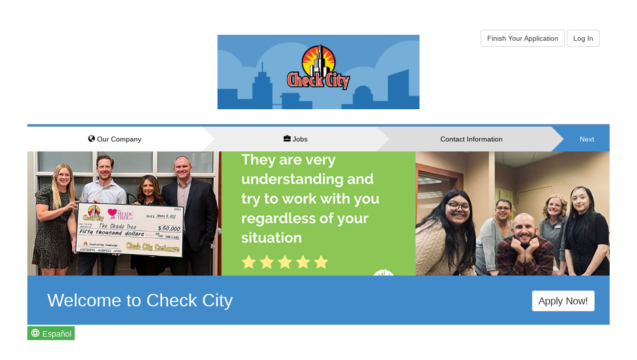

--- FILE ---
content_type: text/html; charset=UTF-8
request_url: https://checkcity.zenapply.com/apply
body_size: 8669
content:
<!DOCTYPE html>
<html lang="en">
<head>
    <meta charset="utf-8">
    <meta http-equiv="X-UA-Compatible" content="IE=edge">
    <meta name="viewport" content="width=device-width, initial-scale=1">

    <!-- GOOGLE SEARCH CONSOLE -->
    <meta name="google-site-verification" content="5AFeoTOcgaCtnIRS_7oFvxUx0kMB1LqPERquQHyjSu4" />

    <!-- CSRF Token -->
    <meta name="csrf-token" content="ZHw3J3jz6gl6sWjdUWhm6kzM3phRCLcvLz5aEFHQ">
    <title>Check City </title>

    <!-- Styles -->
    <link href="https://maxcdn.bootstrapcdn.com/bootstrap/3.3.7/css/bootstrap.min.css" rel="stylesheet"></link>

    <!-- Website Favicon -->
    <link rel="shortcut icon" href="https://checkcity.zenapply.com/thumb/64/ftp/G/Z/c368202ea1434c3c221150bd375ef82b2dc7d92b/edc98c39f9c8d1be6d6fc21ef3d4f99ff6417144.png">

    <!-- Manifest -->
    <link rel="manifest" href="/manifest.json">

    <link href="https://cdn.quilljs.com/1.3.6/quill.snow.css" type="text/css" rel="stylesheet">

<link href="/79f19b269ce313cc6d0a964a4a45bd8d/css/apply/checkcity.css" rel="stylesheet"></link>
<!-- <script type="text/javascript" src="https://apply.indeed.com/indeedapply/static/scripts/app/bootstrap.js"></script> -->
<script type="text/javascript" src="//www.googleadservices.com/pagead/conversion_async.js"></script>
<script type="text/javascript" src="https://www.youtube.com/iframe_api"></script>
<script type="text/javascript" src="https://static.cdn-ec.viddler.com/js/arpeggio/v3/build/main-built.js"></script>
<script async defer src='//maps.googleapis.com/maps/api/js?key=AIzaSyChG6q1Imhv8JVqsMfc6z4Fy9JaY48tacE&sensor=false'></script>


</head>
<body>
    <div class="container" style="margin:0px; padding:0px; width:100%;">
		<div class="content">
            <div id="ajax-status" class="" ng-class="{'ready':ajaxReady}"></div>
<div id="layout" ng-controller="LayoutController" class="container-fluid" ng-class="{'no-menu': !isLoggedIn}" >
    <div id="background" style="top:0;"></div>
    <div id="new-version" class="hide-print" ng-controller="NewVersionDetector" >
        <div id="new-version-bar" ng-show="new_version">There is a new version! Please click the button to your right to get the latest awesomeness. <button class="btn btn-primary" ng-click="refresh()">Reload Zenapply</button></div>
        <div id="new-version-spacer" ng-controller="NewVersionDetector" ng-show="new_version"></div>
    </div>
    <div id="alerts" class="hide-print col-sm-12" ng-show="systemAlerts.length>0" style="margin-top: 2rem;z-index: 10;position: relative;float: none;">
        <div class="alert alert-{{a.type}}" ng-repeat="a in systemAlerts" ng-show="a.show">{{a.msg}} <a ng-if="a.link" target="_blank" href="{{a.link.href}}">{{a.link.text}}</a><a href="javascript:;" class="pull-right" ng-click="a.show = false;">dismiss</a></div>
        <!-- <div id="new-version-spacer" ng-controller="NewVersionDetector" ng-show="new_version"></div> -->
    </div>
    <div id="flash" class="hide-print alert-box alert" ng-show="flash">
        {{ flash }}
    </div>
    <div id="Notifications" class="hide-print" ng-show="notifications.length>0">
        <div class="Notification {{n.type}}" ng-repeat="n in notifications" >
            <div class="img" ng-class="{'bg-warning':n.type == 'warning','bg-success':n.type == 'success'||n.type=='saved','bg-danger':n.type == 'error'}"><img ng-src="{{n.img}}" /></div>
            <div class="msg">
                <div>{{n.message}}</div>
                <div ng-if="n.type === 'call'">
                    <button ng-click="$notification.resolve(n.id)" class="btn btn-primary">Answer</button>
                    <button ng-click="$notification.cancel(n.id)" class="btn btn-danger">Decline</button>
                </div>
                <div ng-if="n.type === 'dialing'">
                    <button ng-click="$notification.cancel(n.id)" class="btn btn-danger">Hangup</button>
                </div>
            </div>
        </div>
    </div>
    <div id="header" ng-show="isLoggedIn && !hideNavBar && SPA != 'apply' " ng-class="{'background-white': isLoggedIn}">
        <div id="brand">
            <a href="{{company.logo_redirect_url || '/#!/'}}">
                <img ng-src="{{ company.image.directory }}/{{company.image.filename}}" class="logo" />
            </a>
        </div>
        <menu-bar></menu-bar>
        <div class="clearfix"></div>
    </div>
    <div id="main" class="container-fluid" ng-class="{'background-white': isLoggedIn, 'fixed-width': !isLoggedIn}" ui-view>
    </div>
    <div style="padding-top:4rem;background:white" ng-show="demoMode.enabled" >
        <div class="demo-mode-banner" style="background:#fcf8e3;padding:1rem;text-align:center;color:#8a6d3b;">{{::demoMode.msg}}</div>
    </div>

    <queue></queue>
</div>
<div id="footer" class="container-fluid" style="position:relative;" ng-controller="FooterController">
    <div class="inner">
        <div class="row">
            <div class="col-sm-9">
                <div>
                    <a ng-if="!isLoggedIn" href="/apply">Sign up</a>
                    <a ng-if="!isLoggedIn" href="/login">Log In</a>
                    <a ng-if="isLoggedIn" href="javascript:;" ng-click="logout()">Log Out</a>
                    <a href="http://www.zenapply.com">What is Zenapply</a>
                    <a href="/privacy">Privacy</a>
                    <a href="/terms-of-use">Terms of Use</a>
                    <br>
                    <!-- <a href="/#!/support">Technical Support</a> -->
                    <!-- <a href="http://help.zenapply.com/">Help Center</a> -->
                </div>
                <div>
                    <p></p>
                </div>
            </div>
            <div class="col-sm-3">
                <a href="http://www.zenapply.com" class="pull-right" style="display:block;text-align:right;">
                    Powered by <img style="margin-left:5px" class="logo" src="/assets/img/logos/zenapply_white.png" />
                    <br>
                    <br>

                </a>
            </div>
        </div>
    </div>
</div>

<div id="app-loading">
    <div id="inner">
        <div style="height:5em;">
            <div class="loader">Loading...</div>
        </div>
        <div class="status">Loading...</div>
    </div>
</div>


                    </div>
    </div>

    <!-- Scripts -->
        

<script>

    window.$SENTRY_KEY = ("https:\/\/28a04983ff9546d290b43e0375392f03@sentry.io\/1379228");

</script>
<script src="/79f19b269ce313cc6d0a964a4a45bd8d/js/apply/app.js"></script>
<script>
    angular.module("zenapply.core").constant("CID", '28');
    angular.module("zenapply.core").constant("CSRF_TOKEN", 'ZHw3J3jz6gl6sWjdUWhm6kzM3phRCLcvLz5aEFHQ');
    angular.module("zenapply.core").constant("USER", null);
    angular.module("zenapply.core").constant("PROFILE", null);
    angular.module("zenapply.core").constant("COMPANY", {"id":28,"domain":"checkcity","name":"Check City","logo":null,"primary":"#428bca","secondary":"#47a447","color_me":"#333","color_work":"#222","color_school":"#111","color_fun":"#000","video_welcome":"\/\/youtube.com\/embed\/nt-cbNsDMKc?rel=0&modestbranding=1","video_passion":"\/\/youtube.com\/embed\/VPEIsFsU394?rel=0&modestbranding=1","video_finishing_up":null,"deleted_at":null,"created_at":"2015-01-28 20:32:28","updated_at":"2024-02-08 09:21:01","background":"white","background_image":null,"color_header":"white","color_questions":"#333","use_landing_page":true,"glassdoor_url":null,"twitter_handle":null,"eeo":false,"logo_redirect_url":null,"is_customer":"yes","social_img":null,"age_required":true,"age_required_value":18,"age_required_collect_birthdate":false,"use_applicant_acknowledgement_form":false,"welcome_text":"Check City has been in the finance business for over 37 years. We have online and in-store locations across the nation all filled with hard-working Check City employees doing their part to provide essential financial services to their communities.\n\nWhen you join the Check City team you are joining a community dedicated to providing accessible financial services and top-tier customer service.\n\nCheck City employees are renowned for their friendliness and professionalism. Join the Check City team and work together to build better and brighter communities near you.","include_not_logged_in_users":true,"hris_id":null,"hris_domain":null,"google_conversion_id":null,"google_conversion_label":null,"stripe_id":"cus_7Fmi6GPDnriGjn","card_brand":null,"card_last_four":null,"trial_ends_at":null,"delinquent":false,"favicon_id":2551259,"include_in_lottery":true,"delinquent_at":null,"beta_features":false,"pipedrive_id":5146,"profile_percentage_threshold":0,"subscription_id":null,"package_id":null,"offer_id":null,"terms_and_conditions":null,"workforce_services_utah_id":null,"site_footer":null,"owner_id":null,"google_site_verification":"5AFeoTOcgaCtnIRS_7oFvxUx0kMB1LqPERquQHyjSu4","brand_name":null,"color_availability":"#333","use_job_sponsorship":true,"culture":{"id":21,"cid":28,"video":null,"about":"<h2>About&nbsp;Check City<\/h2><p><br><\/p><p>Check City has been in the finance business for over 30 years. We have online and in-store locations across the nation all filled with hard-working Check City employees doing their part to provide essential financial services to their communities.<\/p><h3><br><\/h3><p>When you join the Check City team you are joining a community dedicated to providing accessible financial services and top-tier customer service.<\/p><p><br><\/p><p>Check City employees are renowned for their friendliness and professionalism. <\/p><h2><br><\/h2><p>Join the Check City team and work together to build better and brighter communities near you.<\/p>","deleted_at":null,"created_at":"2015-01-28 20:32:28","updated_at":"2022-03-31 13:36:53","photos":[{"id":2551257,"cid":28,"profile_id":1288966,"filename":"f4a4dddd27af46f17c13f2efbe81533f36bc9c4e.jpeg","directory":"\/ftp\/T\/s\/582f4874cbef85bb6ca25026f2ce05e77e2f3b6d","extension":"jpeg","original_name":"Emp 3.jpg","mime":"image\/jpeg","size":55447,"description":null,"deleted_at":null,"created_at":"2022-03-31 14:32:12","updated_at":"2022-03-31 14:36:03","old_directory":null,"on_ftp_server":true,"md5":"42d37bb097cf80e52ed87d7d3bfe6441","on_cloud_server":true,"failed_migrate_attempts":0,"pivot":{"culture_id":21,"photo_id":2551257}},{"id":2551256,"cid":28,"profile_id":1288966,"filename":"4ad71e5517040e3c7e81074d6e34e2fc49bc070e.png","directory":"\/ftp\/3\/Z\/c5092425604a8322713fbea295bd32ccb3bbef5b","extension":"png","original_name":"Store.png","mime":"image\/png","size":693833,"description":null,"deleted_at":null,"created_at":"2022-03-31 14:31:27","updated_at":"2022-03-31 14:31:27","old_directory":null,"on_ftp_server":true,"md5":"4ca3e9db4750e4c6cca8cd3c34bb1d08","on_cloud_server":true,"failed_migrate_attempts":0,"pivot":{"culture_id":21,"photo_id":2551256}},{"id":2551254,"cid":28,"profile_id":1288966,"filename":"235c0ba438bcf0c15f2a5a6a039473121599fc63.png","directory":"\/ftp\/E\/z\/51fe7916e6bfc516402f41878623873919f9ae89","extension":"png","original_name":"Community.png","mime":"image\/png","size":94205,"description":null,"deleted_at":null,"created_at":"2022-03-31 14:31:24","updated_at":"2022-03-31 14:31:24","old_directory":null,"on_ftp_server":true,"md5":"27533b3447f67302b1fd166d75909f8b","on_cloud_server":true,"failed_migrate_attempts":0,"pivot":{"culture_id":21,"photo_id":2551254}},{"id":2551253,"cid":28,"profile_id":1288966,"filename":"7f2bdbc250ad10cf720534e1f2f87d1a0bdf6346.jpeg","directory":"\/ftp\/Y\/r\/273495635b42fb4c2ad717e62fc7da0c2f298476","extension":"jpeg","original_name":"Community 5.jpg","mime":"image\/jpeg","size":103211,"description":null,"deleted_at":null,"created_at":"2022-03-31 14:31:24","updated_at":"2022-03-31 14:31:24","old_directory":null,"on_ftp_server":true,"md5":"14facbcafe2d5aabaff565157d1132f5","on_cloud_server":true,"failed_migrate_attempts":0,"pivot":{"culture_id":21,"photo_id":2551253}},{"id":2551252,"cid":28,"profile_id":1288966,"filename":"17a87b3ef1cecfd30de72c891aaf6f7f590c1eac.jpeg","directory":"\/ftp\/9\/D\/6a25c10757face03ea3bbad55449bc608a61e4d3","extension":"jpeg","original_name":"Giving 4.jpg","mime":"image\/jpeg","size":55463,"description":null,"deleted_at":null,"created_at":"2022-03-31 14:31:24","updated_at":"2022-03-31 14:31:24","old_directory":null,"on_ftp_server":true,"md5":"5eb514fa637bf999902c95d36d5c9619","on_cloud_server":true,"failed_migrate_attempts":0,"pivot":{"culture_id":21,"photo_id":2551252}},{"id":2551251,"cid":28,"profile_id":1288966,"filename":"eb54eeb723888a28429c9a5daa0f8a46abc47656.jpeg","directory":"\/ftp\/t\/0\/52a1e493beb9ab80f64711d73a221c281fdc3e35","extension":"jpeg","original_name":"Community 3.jpg","mime":"image\/jpeg","size":84629,"description":null,"deleted_at":null,"created_at":"2022-03-31 14:31:24","updated_at":"2022-03-31 14:31:24","old_directory":null,"on_ftp_server":true,"md5":"003dab67b53bb89897ccb9b2d2bb844f","on_cloud_server":true,"failed_migrate_attempts":0,"pivot":{"culture_id":21,"photo_id":2551251}},{"id":2551250,"cid":28,"profile_id":1288966,"filename":"918653f292e9de3d53a8f4e251339547f185098f.png","directory":"\/ftp\/M\/w\/cd579f85161c6e696fa508495c770d14a222e3dc","extension":"png","original_name":"Giving 3.png","mime":"image\/png","size":997573,"description":null,"deleted_at":null,"created_at":"2022-03-31 14:31:24","updated_at":"2022-03-31 14:36:14","old_directory":null,"on_ftp_server":true,"md5":"ca75ec0819bdff024bd65caac2c106dd","on_cloud_server":true,"failed_migrate_attempts":0,"pivot":{"culture_id":21,"photo_id":2551250}}],"testimonials":[]},"signup_questions":[{"id":42,"cid":28,"question":"I consent to taking a drug test and am confident that I will pass.","required":true,"created_at":"2015-02-24 19:50:10","updated_at":"2015-02-24 19:50:10"},{"id":44,"cid":28,"question":"I am ok with receiving a background check.","required":true,"created_at":"2015-02-24 20:17:12","updated_at":"2015-02-24 20:17:12"},{"id":47,"cid":28,"question":"I do not use tobacco products.","required":true,"created_at":"2015-02-25 21:39:18","updated_at":"2015-02-25 21:39:18"}],"company_settings":[{"id":21,"cid":28,"setting_id":1,"value":"wendyg@checkcity.com","created_at":"2022-09-12 13:15:28","updated_at":"2023-09-27 15:34:58","key":"INDEED_SPONSORED_EMAIL","group":"OPENINGS","subgroup":"INDEED","display":"Sponsored Email","setting":{"id":1,"group":"OPENINGS","subgroup":"INDEED","key":"INDEED_SPONSORED_EMAIL","display":"Sponsored Email","created_at":null,"updated_at":null}},{"id":22,"cid":28,"setting_id":2,"value":"801-371-6048","created_at":"2022-09-12 13:15:28","updated_at":"2023-09-27 15:34:58","key":"INDEED_SPONSORED_PHONE","group":"OPENINGS","subgroup":"INDEED","display":"Sponsored Phone","setting":{"id":2,"group":"OPENINGS","subgroup":"INDEED","key":"INDEED_SPONSORED_PHONE","display":"Sponsored Phone","created_at":null,"updated_at":null}}],"products":[{"id":1,"name":"Zenapply ATS","created_at":"2015-10-14 22:56:20","updated_at":"2015-12-29 16:17:38","state":"zenapply","pivot":{"company_id":28,"product_id":1}},{"id":2,"name":"Jobstagrams","created_at":"2015-10-14 22:56:20","updated_at":"2015-12-29 16:17:38","state":"jobstagrams","pivot":{"company_id":28,"product_id":2}}]});
    angular.module("zenapply.core").constant("HASH", '79f19b269ce313cc6d0a964a4a45bd8d');
    angular.module("zenapply.core").constant("PRODUCTS", [{"id":1,"name":"Zenapply ATS","created_at":"2015-10-14 22:56:20","updated_at":"2015-12-29 16:17:38","state":"zenapply","pivot":{"company_id":28,"product_id":1}},{"id":2,"name":"Jobstagrams","created_at":"2015-10-14 22:56:20","updated_at":"2015-12-29 16:17:38","state":"jobstagrams","pivot":{"company_id":28,"product_id":2}}]);
    angular.module("zenapply.core").constant("ALLPRODUCTS", [{"id":1,"name":"Zenapply ATS","created_at":"2015-10-14 22:56:20","updated_at":"2015-12-29 16:17:38","state":"zenapply"},{"id":2,"name":"Jobstagrams","created_at":"2015-10-14 22:56:20","updated_at":"2015-12-29 16:17:38","state":"jobstagrams"}]);
    angular.module("zenapply.core").constant("CATEGORIES", ["Accounting\/Finance","Administrative","Arts\/Entertainment\/Publishing","Banking\/Loans","Construction\/Facilities","Customer Service","Education\/Training","Engineering\/Architecture","Government\/Military","Healthcare","Computer\/Internet","Hospitality\/Travel","Human Resources","Insurance","Law Enforcement\/Security","Legal","Manufacturing\/Mechanical","Marketing\/Advertising\/PR","Non-Profit\/Volunteering","Pharmaceutical\/Bio-tech","Real Estate","Restaurant\/Food Service","Retail","Sales","Telecommunications","Transportation\/Logistics","Upper Management\/Consulting"]);
    angular.module("zenapply.core").constant("LOCALIZATION", {"apply":{"AllJobs":"Viewing all jobs","ApplyForJob":"Apply for this job.","ApplyUSA":"the USA","ChangePassword":"We have sent you an email with instructions to reset your password. Your job application will not be considered until you have reset your password.","ChooseState":"Choose a state to see available jobs","FinishApplication":"Finish Your Application","Interested":"Please select all jobs you are interested in.","Jobs":"Jobs","JobOrder":"Please reorder your selected job positions in the order that you would prefer to be hired.","JobPreferences":"Job Preferences","LoadingNextStep":"Loading the next step","Login":"Log In","MapMarkers":"Click on map markers to see available jobs","Next":"Next","NoJobsListed":"There are currently no job openings listed","OrderUp":"Up","OrderDown":"Down","Reset":"Reset","SelectLocation":"Select a Location","SelectState":"Select a State","ViewingJobs":"Viewing jobs in","Welcome":"Welcome to","ApplyError":"An error occurred while applying! ","ChooseJobError":"You must choose a job to apply for."},"auth":{"ApplyForJob":"Apply For a Job","Email":"Email","ForgotPassword":"Forgot Your Password?","job-reminder":"As a reminder you are applying for these jobs","LogIn":"Log In","Password":"Password","PasswordResetLink":"Send Password Reset Link","RememberMe":"Remember Me","failed":"These credentials do not match our records.","throttle":"Too many login attempts. Please try again in :seconds seconds."},"base":{"Yes":"Yes","No":"No","Save":"Save","Loading":"Loading","Locale":"Espa\u00f1ol","footer":{"LogIn":"Log In","LogOut":"Log Out","PoweredBy":"Powered by","Privacy":"Privacy","SignUp":"Sign up","SignIn":"Sign In","TermsOfUse":"Terms of Use","WhatZen":"What is Zenapply"}},"culture":{"Apply":"Apply Now","CompanyTabTitle":"Our Company","ContactInfoTabTitle":"Contact Information","JobsTabTitle":"Jobs","JobPrefsTabTitle":"Job Preferences","Welcome":"Welcome to"},"infoform":{"Address":"Address","AddressContinued":"Address Continued","AgeCheck1":"I am","AgeCheck2":"years of age or older","Birthdate":"Please enter your birthdate","City":"City","EEO":"is an EEO Employer, who participates in E-Verify. Reference checks are a pre-requisite of employment. All offers are contingent on successful completion of a criminal background check and credit checks, as required by state regulation. All successful candidates must provide original documents that will establish their identity and eligibility to work in the United States as required by the Immigration Reform and Control Act.","Email":"Email","FirstName":"First Name","LastName":"Last Name","Password":"Password","PasswordRepeat":"Password Repeat","PhoneNumber":"Phone Number","Questions":"Questions","ReferralNameSource":"Referral's Name","ReferralNameSourcePlaceholder":"What is their name? (Optional)","Resume":"Resume","SchoolNameSource":"School Name","SchoolNameSourcePlaceholder":"Which school? (Abreviate please. eg: BYU, UVU, etc...)","Source":"How did you hear about us? (Source)","SourceOther":"Please tell us where you heard about us.","State":"State","Yes":"Yes","Zip":"Zip"},"pagination":{"previous":"&laquo; Previous","next":"Next &raquo;"},"passwords":{"password":"Password must be longer than 8 characters!","PasswordNoMatch":"Passwords do not match","reset":"Your password has been reset!","sent":"We have e-mailed your password reset link!","token":"This password reset token is invalid.","user":"We can't find a user with that e-mail address."},"position":{"info":"info","jobClosed":"This job opening has been closed.","otherJobs":"View our other job openings","back":"Back","applyForJob":"Apply for this job"},"profile":{"Required":"Required","ExtraPoints":"Extra Points","CompletedRequirement":"Completed Requirement","EarnedPoint":"Earned a Point","NoAddressProvided":"No Address Provided","DisplayIntro":"Display Intro","DisplayIntroHelp":"Open the popup that was displayed when you first signed up","JobPreferences":"Job Preferences","JobPreferencesHelp":"Change what job openings your are interested in","UploadPicture":"Upload Picture","Submit":"Submit","SubmitHelp":"You must complete your profile before you can submit (You are at ","WorkHistory":"Work History","NoWorkHistory":"No Work History","StartDate":"Start Date","EndDate":"End Date","Current":"Current","Position":"Position","StartingPay":"Starting Pay","EndingPay":"Ending Pay","Degree":"Degree","Graduated":"Graduated","CurrentlyAttending":"Currently Attending","ReasonForLeaving":"Reason For Leaving","SchoolHistory":"School History","NoSchoolHistory":"No School History","Fun":"Fun","NoFun":"No Fun","Questions":"Questions","PersonalInformation":"Personal Information","JobPreferencesNotice":"Notice! Changing your job preferences can change the requirements of your profile meaning there could be more or less for you to do before you can submit your application.","ChooseNewJobPreferences":"Choose New Job Preferences","SelectedPositions":"Selected Positions","NoSelectedPositions":"You have selected 0 positions to apply for!!!","SelectedLocations":"Selected Locations","NoSelectedLocations":"You have selected 0 locations to apply for!!!","Emails":"Emails","EmailNotifications":"Receive Email Notifications"},"validation":{"accepted":"The :attribute must be accepted.","active_url":"The :attribute is not a valid URL.","after":"The :attribute must be a date after :date.","after_or_equal":"The :attribute must be a date after or equal to :date.","alpha":"The :attribute may only contain letters.","alpha_dash":"The :attribute may only contain letters, numbers, and dashes.","alpha_num":"The :attribute may only contain letters and numbers.","array":"The :attribute must be an array.","before":"The :attribute must be a date before :date.","before_or_equal":"The :attribute must be a date before or equal to :date.","between":{"numeric":"The :attribute must be between :min and :max.","file":"The :attribute must be between :min and :max kilobytes.","string":"The :attribute must be between :min and :max characters.","array":"The :attribute must have between :min and :max items."},"boolean":"The :attribute field must be true or false.","confirmed":"The :attribute confirmation does not match.","date":"The :attribute is not a valid date.","date_format":"The :attribute does not match the format :format.","different":"The :attribute and :other must be different.","digits":"The :attribute must be :digits digits.","digits_between":"The :attribute must be between :min and :max digits.","dimensions":"The :attribute has invalid image dimensions.","distinct":"The :attribute field has a duplicate value.","email":"The :attribute must be a valid email address.","exists":"The selected :attribute is invalid.","file":"The :attribute must be a file.","filled":"The :attribute field must have a value.","image":"The :attribute must be an image.","in":"The selected :attribute is invalid.","in_array":"The :attribute field does not exist in :other.","integer":"The :attribute must be an integer.","ip":"The :attribute must be a valid IP address.","ipv4":"The :attribute must be a valid IPv4 address.","ipv6":"The :attribute must be a valid IPv6 address.","json":"The :attribute must be a valid JSON string.","max":{"numeric":"The :attribute may not be greater than :max.","file":"The :attribute may not be greater than :max kilobytes.","string":"The :attribute may not be greater than :max characters.","array":"The :attribute may not have more than :max items."},"mimes":"The :attribute must be a file of type: :values.","mimetypes":"The :attribute must be a file of type: :values.","min":{"numeric":"The :attribute must be at least :min.","file":"The :attribute must be at least :min kilobytes.","string":"The :attribute must be at least :min characters.","array":"The :attribute must have at least :min items."},"not_in":"The selected :attribute is invalid.","numeric":"The :attribute must be a number.","present":"The :attribute field must be present.","regex":"The :attribute format is invalid.","required":"The :attribute field is required.","required_if":"The :attribute field is required when :other is :value.","required_unless":"The :attribute field is required unless :other is in :values.","required_with":"The :attribute field is required when :values is present.","required_with_all":"The :attribute field is required when :values is present.","required_without":"The :attribute field is required when :values is not present.","required_without_all":"The :attribute field is required when none of :values are present.","same":"The :attribute and :other must match.","size":{"numeric":"The :attribute must be :size.","file":"The :attribute must be :size kilobytes.","string":"The :attribute must be :size characters.","array":"The :attribute must contain :size items."},"string":"The :attribute must be a string.","timezone":"The :attribute must be a valid zone.","unique":"The :attribute has already been taken.","uploaded":"The :attribute failed to upload.","url":"The :attribute format is invalid.","custom":{"attribute-name":{"rule-name":"custom-message"}},"attributes":[]}});
    // angular.module("zenapply.core").constant("ENVIRONMENT", '');
    // angular.module("zenapply.core").constant("DEBUG", '');
    // angular.module("zenapply.core").constant("PUSHER_KEY", );
</script>

<script>angular.module("zenapply.apply").constant("SPA", 'apply');</script>

    <script>
    //Start it up
    try {
        angular.bootstrap(document, ['zenapply.apply'], {
            strictDi: true,
        });
        $("#app-loading").hide();
    } catch (e){
        $("#app-loading .status").html("AN ERROR OCCURRED");
        console.error(e);
        throw e;
    }
</script>
    <script type="application/ld+json">{"@context":"http://schema.org","@type":"Organization","name":"Check City","logo":"https://checkcity.zenapply.com/ftp/s/4/5dd668883d18d45a8ee3dacd00377b5319ee96e1/0496815b36c91d80c8a17628fdce73439c84b871.png"}</script>
</body>
</html>


--- FILE ---
content_type: text/css
request_url: https://checkcity.zenapply.com/79f19b269ce313cc6d0a964a4a45bd8d/css/apply/checkcity.css
body_size: 11086
content:
@charset "UTF-8";
.animated {
  -webkit-animation-duration: 1s;
  animation-duration: 1s;
  -webkit-animation-fill-mode: both;
  animation-fill-mode: both;
}
.animated.infinite {
  -webkit-animation-iteration-count: infinite;
  animation-iteration-count: infinite;
}
.animated.hinge {
  -webkit-animation-duration: 2s;
  animation-duration: 2s;
}
@-webkit-keyframes bounce {
  0%,
  20%,
  50%,
  80%,
  100% {
    -webkit-transform: translateY(0);
    transform: translateY(0);
  }
  40% {
    -webkit-transform: translateY(-30px);
    transform: translateY(-30px);
  }
  60% {
    -webkit-transform: translateY(-15px);
    transform: translateY(-15px);
  }
}
@keyframes bounce {
  0%,
  20%,
  50%,
  80%,
  100% {
    -webkit-transform: translateY(0);
    -ms-transform: translateY(0);
    transform: translateY(0);
  }
  40% {
    -webkit-transform: translateY(-30px);
    -ms-transform: translateY(-30px);
    transform: translateY(-30px);
  }
  60% {
    -webkit-transform: translateY(-15px);
    -ms-transform: translateY(-15px);
    transform: translateY(-15px);
  }
}
.bounce {
  -webkit-animation-name: bounce;
  animation-name: bounce;
}
@-webkit-keyframes flash {
  0%,
  50%,
  100% {
    opacity: 1;
  }
  25%,
  75% {
    opacity: 0;
  }
}
@keyframes flash {
  0%,
  50%,
  100% {
    opacity: 1;
  }
  25%,
  75% {
    opacity: 0;
  }
}
.flash {
  -webkit-animation-name: flash;
  animation-name: flash;
}
@-webkit-keyframes pulse {
  0% {
    -webkit-transform: scale(1);
    transform: scale(1);
  }
  50% {
    -webkit-transform: scale(1.1);
    transform: scale(1.1);
  }
  100% {
    -webkit-transform: scale(1);
    transform: scale(1);
  }
}
@keyframes pulse {
  0% {
    -webkit-transform: scale(1);
    -ms-transform: scale(1);
    transform: scale(1);
  }
  50% {
    -webkit-transform: scale(1.1);
    -ms-transform: scale(1.1);
    transform: scale(1.1);
  }
  100% {
    -webkit-transform: scale(1);
    -ms-transform: scale(1);
    transform: scale(1);
  }
}
.pulse {
  -webkit-animation-name: pulse;
  animation-name: pulse;
}
@-webkit-keyframes rubberBand {
  0% {
    -webkit-transform: scale(1);
    transform: scale(1);
  }
  30% {
    -webkit-transform: scaleX(1.25) scaleY(0.75);
    transform: scaleX(1.25) scaleY(0.75);
  }
  40% {
    -webkit-transform: scaleX(0.75) scaleY(1.25);
    transform: scaleX(0.75) scaleY(1.25);
  }
  60% {
    -webkit-transform: scaleX(1.15) scaleY(0.85);
    transform: scaleX(1.15) scaleY(0.85);
  }
  100% {
    -webkit-transform: scale(1);
    transform: scale(1);
  }
}
@keyframes rubberBand {
  0% {
    -webkit-transform: scale(1);
    -ms-transform: scale(1);
    transform: scale(1);
  }
  30% {
    -webkit-transform: scaleX(1.25) scaleY(0.75);
    -ms-transform: scaleX(1.25) scaleY(0.75);
    transform: scaleX(1.25) scaleY(0.75);
  }
  40% {
    -webkit-transform: scaleX(0.75) scaleY(1.25);
    -ms-transform: scaleX(0.75) scaleY(1.25);
    transform: scaleX(0.75) scaleY(1.25);
  }
  60% {
    -webkit-transform: scaleX(1.15) scaleY(0.85);
    -ms-transform: scaleX(1.15) scaleY(0.85);
    transform: scaleX(1.15) scaleY(0.85);
  }
  100% {
    -webkit-transform: scale(1);
    -ms-transform: scale(1);
    transform: scale(1);
  }
}
.rubberBand {
  -webkit-animation-name: rubberBand;
  animation-name: rubberBand;
}
@-webkit-keyframes shake {
  0%,
  100% {
    -webkit-transform: translateX(0);
    transform: translateX(0);
  }
  10%,
  30%,
  50%,
  70%,
  90% {
    -webkit-transform: translateX(-10px);
    transform: translateX(-10px);
  }
  20%,
  40%,
  60%,
  80% {
    -webkit-transform: translateX(10px);
    transform: translateX(10px);
  }
}
@keyframes shake {
  0%,
  100% {
    -webkit-transform: translateX(0);
    -ms-transform: translateX(0);
    transform: translateX(0);
  }
  10%,
  30%,
  50%,
  70%,
  90% {
    -webkit-transform: translateX(-10px);
    -ms-transform: translateX(-10px);
    transform: translateX(-10px);
  }
  20%,
  40%,
  60%,
  80% {
    -webkit-transform: translateX(10px);
    -ms-transform: translateX(10px);
    transform: translateX(10px);
  }
}
.shake {
  -webkit-animation-name: shake;
  animation-name: shake;
}
@-webkit-keyframes swing {
  20% {
    -webkit-transform: rotate(15deg);
    transform: rotate(15deg);
  }
  40% {
    -webkit-transform: rotate(-10deg);
    transform: rotate(-10deg);
  }
  60% {
    -webkit-transform: rotate(5deg);
    transform: rotate(5deg);
  }
  80% {
    -webkit-transform: rotate(-5deg);
    transform: rotate(-5deg);
  }
  100% {
    -webkit-transform: rotate(0deg);
    transform: rotate(0deg);
  }
}
@keyframes swing {
  20% {
    -webkit-transform: rotate(15deg);
    -ms-transform: rotate(15deg);
    transform: rotate(15deg);
  }
  40% {
    -webkit-transform: rotate(-10deg);
    -ms-transform: rotate(-10deg);
    transform: rotate(-10deg);
  }
  60% {
    -webkit-transform: rotate(5deg);
    -ms-transform: rotate(5deg);
    transform: rotate(5deg);
  }
  80% {
    -webkit-transform: rotate(-5deg);
    -ms-transform: rotate(-5deg);
    transform: rotate(-5deg);
  }
  100% {
    -webkit-transform: rotate(0deg);
    -ms-transform: rotate(0deg);
    transform: rotate(0deg);
  }
}
.swing {
  -webkit-transform-origin: top center;
  -ms-transform-origin: top center;
  transform-origin: top center;
  -webkit-animation-name: swing;
  animation-name: swing;
}
@-webkit-keyframes tada {
  0% {
    -webkit-transform: scale(1);
    transform: scale(1);
  }
  10%,
  20% {
    -webkit-transform: scale(0.9) rotate(-3deg);
    transform: scale(0.9) rotate(-3deg);
  }
  30%,
  50%,
  70%,
  90% {
    -webkit-transform: scale(1.1) rotate(3deg);
    transform: scale(1.1) rotate(3deg);
  }
  40%,
  60%,
  80% {
    -webkit-transform: scale(1.1) rotate(-3deg);
    transform: scale(1.1) rotate(-3deg);
  }
  100% {
    -webkit-transform: scale(1) rotate(0);
    transform: scale(1) rotate(0);
  }
}
@keyframes tada {
  0% {
    -webkit-transform: scale(1);
    -ms-transform: scale(1);
    transform: scale(1);
  }
  10%,
  20% {
    -webkit-transform: scale(0.9) rotate(-3deg);
    -ms-transform: scale(0.9) rotate(-3deg);
    transform: scale(0.9) rotate(-3deg);
  }
  30%,
  50%,
  70%,
  90% {
    -webkit-transform: scale(1.1) rotate(3deg);
    -ms-transform: scale(1.1) rotate(3deg);
    transform: scale(1.1) rotate(3deg);
  }
  40%,
  60%,
  80% {
    -webkit-transform: scale(1.1) rotate(-3deg);
    -ms-transform: scale(1.1) rotate(-3deg);
    transform: scale(1.1) rotate(-3deg);
  }
  100% {
    -webkit-transform: scale(1) rotate(0);
    -ms-transform: scale(1) rotate(0);
    transform: scale(1) rotate(0);
  }
}
.tada {
  -webkit-animation-name: tada;
  animation-name: tada;
}
@-webkit-keyframes wobble {
  0% {
    -webkit-transform: translateX(0%);
    transform: translateX(0%);
  }
  15% {
    -webkit-transform: translateX(-25%) rotate(-5deg);
    transform: translateX(-25%) rotate(-5deg);
  }
  30% {
    -webkit-transform: translateX(20%) rotate(3deg);
    transform: translateX(20%) rotate(3deg);
  }
  45% {
    -webkit-transform: translateX(-15%) rotate(-3deg);
    transform: translateX(-15%) rotate(-3deg);
  }
  60% {
    -webkit-transform: translateX(10%) rotate(2deg);
    transform: translateX(10%) rotate(2deg);
  }
  75% {
    -webkit-transform: translateX(-5%) rotate(-1deg);
    transform: translateX(-5%) rotate(-1deg);
  }
  100% {
    -webkit-transform: translateX(0%);
    transform: translateX(0%);
  }
}
@keyframes wobble {
  0% {
    -webkit-transform: translateX(0%);
    -ms-transform: translateX(0%);
    transform: translateX(0%);
  }
  15% {
    -webkit-transform: translateX(-25%) rotate(-5deg);
    -ms-transform: translateX(-25%) rotate(-5deg);
    transform: translateX(-25%) rotate(-5deg);
  }
  30% {
    -webkit-transform: translateX(20%) rotate(3deg);
    -ms-transform: translateX(20%) rotate(3deg);
    transform: translateX(20%) rotate(3deg);
  }
  45% {
    -webkit-transform: translateX(-15%) rotate(-3deg);
    -ms-transform: translateX(-15%) rotate(-3deg);
    transform: translateX(-15%) rotate(-3deg);
  }
  60% {
    -webkit-transform: translateX(10%) rotate(2deg);
    -ms-transform: translateX(10%) rotate(2deg);
    transform: translateX(10%) rotate(2deg);
  }
  75% {
    -webkit-transform: translateX(-5%) rotate(-1deg);
    -ms-transform: translateX(-5%) rotate(-1deg);
    transform: translateX(-5%) rotate(-1deg);
  }
  100% {
    -webkit-transform: translateX(0%);
    -ms-transform: translateX(0%);
    transform: translateX(0%);
  }
}
.wobble {
  -webkit-animation-name: wobble;
  animation-name: wobble;
}
@-webkit-keyframes bounceIn {
  0% {
    opacity: 0;
    -webkit-transform: scale(.3);
    transform: scale(.3);
  }
  50% {
    opacity: 1;
    -webkit-transform: scale(1.05);
    transform: scale(1.05);
  }
  70% {
    -webkit-transform: scale(.9);
    transform: scale(.9);
  }
  100% {
    opacity: 1;
    -webkit-transform: scale(1);
    transform: scale(1);
  }
}
@keyframes bounceIn {
  0% {
    opacity: 0;
    -webkit-transform: scale(.3);
    -ms-transform: scale(.3);
    transform: scale(.3);
  }
  50% {
    opacity: 1;
    -webkit-transform: scale(1.05);
    -ms-transform: scale(1.05);
    transform: scale(1.05);
  }
  70% {
    -webkit-transform: scale(.9);
    -ms-transform: scale(.9);
    transform: scale(.9);
  }
  100% {
    opacity: 1;
    -webkit-transform: scale(1);
    -ms-transform: scale(1);
    transform: scale(1);
  }
}
.bounceIn {
  -webkit-animation-name: bounceIn;
  animation-name: bounceIn;
}
@-webkit-keyframes bounceInDown {
  0% {
    opacity: 0;
    -webkit-transform: translateY(-2000px);
    transform: translateY(-2000px);
  }
  60% {
    opacity: 1;
    -webkit-transform: translateY(30px);
    transform: translateY(30px);
  }
  80% {
    -webkit-transform: translateY(-10px);
    transform: translateY(-10px);
  }
  100% {
    -webkit-transform: translateY(0);
    transform: translateY(0);
  }
}
@keyframes bounceInDown {
  0% {
    opacity: 0;
    -webkit-transform: translateY(-2000px);
    -ms-transform: translateY(-2000px);
    transform: translateY(-2000px);
  }
  60% {
    opacity: 1;
    -webkit-transform: translateY(30px);
    -ms-transform: translateY(30px);
    transform: translateY(30px);
  }
  80% {
    -webkit-transform: translateY(-10px);
    -ms-transform: translateY(-10px);
    transform: translateY(-10px);
  }
  100% {
    -webkit-transform: translateY(0);
    -ms-transform: translateY(0);
    transform: translateY(0);
  }
}
.bounceInDown {
  -webkit-animation-name: bounceInDown;
  animation-name: bounceInDown;
}
@-webkit-keyframes bounceInLeft {
  0% {
    opacity: 0;
    -webkit-transform: translateX(-2000px);
    transform: translateX(-2000px);
  }
  60% {
    opacity: 1;
    -webkit-transform: translateX(30px);
    transform: translateX(30px);
  }
  80% {
    -webkit-transform: translateX(-10px);
    transform: translateX(-10px);
  }
  100% {
    -webkit-transform: translateX(0);
    transform: translateX(0);
  }
}
@keyframes bounceInLeft {
  0% {
    opacity: 0;
    -webkit-transform: translateX(-2000px);
    -ms-transform: translateX(-2000px);
    transform: translateX(-2000px);
  }
  60% {
    opacity: 1;
    -webkit-transform: translateX(30px);
    -ms-transform: translateX(30px);
    transform: translateX(30px);
  }
  80% {
    -webkit-transform: translateX(-10px);
    -ms-transform: translateX(-10px);
    transform: translateX(-10px);
  }
  100% {
    -webkit-transform: translateX(0);
    -ms-transform: translateX(0);
    transform: translateX(0);
  }
}
.bounceInLeft {
  -webkit-animation-name: bounceInLeft;
  animation-name: bounceInLeft;
}
@-webkit-keyframes bounceInRight {
  0% {
    opacity: 0;
    -webkit-transform: translateX(2000px);
    transform: translateX(2000px);
  }
  60% {
    opacity: 1;
    -webkit-transform: translateX(-30px);
    transform: translateX(-30px);
  }
  80% {
    -webkit-transform: translateX(10px);
    transform: translateX(10px);
  }
  100% {
    -webkit-transform: translateX(0);
    transform: translateX(0);
  }
}
@keyframes bounceInRight {
  0% {
    opacity: 0;
    -webkit-transform: translateX(2000px);
    -ms-transform: translateX(2000px);
    transform: translateX(2000px);
  }
  60% {
    opacity: 1;
    -webkit-transform: translateX(-30px);
    -ms-transform: translateX(-30px);
    transform: translateX(-30px);
  }
  80% {
    -webkit-transform: translateX(10px);
    -ms-transform: translateX(10px);
    transform: translateX(10px);
  }
  100% {
    -webkit-transform: translateX(0);
    -ms-transform: translateX(0);
    transform: translateX(0);
  }
}
.bounceInRight {
  -webkit-animation-name: bounceInRight;
  animation-name: bounceInRight;
}
@-webkit-keyframes bounceInUp {
  0% {
    opacity: 0;
    -webkit-transform: translateY(2000px);
    transform: translateY(2000px);
  }
  60% {
    opacity: 1;
    -webkit-transform: translateY(-30px);
    transform: translateY(-30px);
  }
  80% {
    -webkit-transform: translateY(10px);
    transform: translateY(10px);
  }
  100% {
    -webkit-transform: translateY(0);
    transform: translateY(0);
  }
}
@keyframes bounceInUp {
  0% {
    opacity: 0;
    -webkit-transform: translateY(2000px);
    -ms-transform: translateY(2000px);
    transform: translateY(2000px);
  }
  60% {
    opacity: 1;
    -webkit-transform: translateY(-30px);
    -ms-transform: translateY(-30px);
    transform: translateY(-30px);
  }
  80% {
    -webkit-transform: translateY(10px);
    -ms-transform: translateY(10px);
    transform: translateY(10px);
  }
  100% {
    -webkit-transform: translateY(0);
    -ms-transform: translateY(0);
    transform: translateY(0);
  }
}
.bounceInUp {
  -webkit-animation-name: bounceInUp;
  animation-name: bounceInUp;
}
@-webkit-keyframes bounceOut {
  0% {
    -webkit-transform: scale(1);
    transform: scale(1);
  }
  25% {
    -webkit-transform: scale(.95);
    transform: scale(.95);
  }
  50% {
    opacity: 1;
    -webkit-transform: scale(1.1);
    transform: scale(1.1);
  }
  100% {
    opacity: 0;
    -webkit-transform: scale(.3);
    transform: scale(.3);
  }
}
@keyframes bounceOut {
  0% {
    -webkit-transform: scale(1);
    -ms-transform: scale(1);
    transform: scale(1);
  }
  25% {
    -webkit-transform: scale(.95);
    -ms-transform: scale(.95);
    transform: scale(.95);
  }
  50% {
    opacity: 1;
    -webkit-transform: scale(1.1);
    -ms-transform: scale(1.1);
    transform: scale(1.1);
  }
  100% {
    opacity: 0;
    -webkit-transform: scale(.3);
    -ms-transform: scale(.3);
    transform: scale(.3);
  }
}
.bounceOut {
  -webkit-animation-name: bounceOut;
  animation-name: bounceOut;
}
@-webkit-keyframes bounceOutDown {
  0% {
    -webkit-transform: translateY(0);
    transform: translateY(0);
  }
  20% {
    opacity: 1;
    -webkit-transform: translateY(-20px);
    transform: translateY(-20px);
  }
  100% {
    opacity: 0;
    -webkit-transform: translateY(2000px);
    transform: translateY(2000px);
  }
}
@keyframes bounceOutDown {
  0% {
    -webkit-transform: translateY(0);
    -ms-transform: translateY(0);
    transform: translateY(0);
  }
  20% {
    opacity: 1;
    -webkit-transform: translateY(-20px);
    -ms-transform: translateY(-20px);
    transform: translateY(-20px);
  }
  100% {
    opacity: 0;
    -webkit-transform: translateY(2000px);
    -ms-transform: translateY(2000px);
    transform: translateY(2000px);
  }
}
.bounceOutDown {
  -webkit-animation-name: bounceOutDown;
  animation-name: bounceOutDown;
}
@-webkit-keyframes bounceOutLeft {
  0% {
    -webkit-transform: translateX(0);
    transform: translateX(0);
  }
  20% {
    opacity: 1;
    -webkit-transform: translateX(20px);
    transform: translateX(20px);
  }
  100% {
    opacity: 0;
    -webkit-transform: translateX(-2000px);
    transform: translateX(-2000px);
  }
}
@keyframes bounceOutLeft {
  0% {
    -webkit-transform: translateX(0);
    -ms-transform: translateX(0);
    transform: translateX(0);
  }
  20% {
    opacity: 1;
    -webkit-transform: translateX(20px);
    -ms-transform: translateX(20px);
    transform: translateX(20px);
  }
  100% {
    opacity: 0;
    -webkit-transform: translateX(-2000px);
    -ms-transform: translateX(-2000px);
    transform: translateX(-2000px);
  }
}
.bounceOutLeft {
  -webkit-animation-name: bounceOutLeft;
  animation-name: bounceOutLeft;
}
@-webkit-keyframes bounceOutRight {
  0% {
    -webkit-transform: translateX(0);
    transform: translateX(0);
  }
  20% {
    opacity: 1;
    -webkit-transform: translateX(-20px);
    transform: translateX(-20px);
  }
  100% {
    opacity: 0;
    -webkit-transform: translateX(2000px);
    transform: translateX(2000px);
  }
}
@keyframes bounceOutRight {
  0% {
    -webkit-transform: translateX(0);
    -ms-transform: translateX(0);
    transform: translateX(0);
  }
  20% {
    opacity: 1;
    -webkit-transform: translateX(-20px);
    -ms-transform: translateX(-20px);
    transform: translateX(-20px);
  }
  100% {
    opacity: 0;
    -webkit-transform: translateX(2000px);
    -ms-transform: translateX(2000px);
    transform: translateX(2000px);
  }
}
.bounceOutRight {
  -webkit-animation-name: bounceOutRight;
  animation-name: bounceOutRight;
}
@-webkit-keyframes bounceOutUp {
  0% {
    -webkit-transform: translateY(0);
    transform: translateY(0);
  }
  20% {
    opacity: 1;
    -webkit-transform: translateY(20px);
    transform: translateY(20px);
  }
  100% {
    opacity: 0;
    -webkit-transform: translateY(-2000px);
    transform: translateY(-2000px);
  }
}
@keyframes bounceOutUp {
  0% {
    -webkit-transform: translateY(0);
    -ms-transform: translateY(0);
    transform: translateY(0);
  }
  20% {
    opacity: 1;
    -webkit-transform: translateY(20px);
    -ms-transform: translateY(20px);
    transform: translateY(20px);
  }
  100% {
    opacity: 0;
    -webkit-transform: translateY(-2000px);
    -ms-transform: translateY(-2000px);
    transform: translateY(-2000px);
  }
}
.bounceOutUp {
  -webkit-animation-name: bounceOutUp;
  animation-name: bounceOutUp;
}
@-webkit-keyframes fadeIn {
  0% {
    opacity: 0;
  }
  100% {
    opacity: 1;
  }
}
@keyframes fadeIn {
  0% {
    opacity: 0;
  }
  100% {
    opacity: 1;
  }
}
.fadeIn {
  -webkit-animation-name: fadeIn;
  animation-name: fadeIn;
}
@-webkit-keyframes fadeInDown {
  0% {
    opacity: 0;
    -webkit-transform: translateY(-20px);
    transform: translateY(-20px);
  }
  100% {
    opacity: 1;
    -webkit-transform: translateY(0);
    transform: translateY(0);
  }
}
@keyframes fadeInDown {
  0% {
    opacity: 0;
    -webkit-transform: translateY(-20px);
    -ms-transform: translateY(-20px);
    transform: translateY(-20px);
  }
  100% {
    opacity: 1;
    -webkit-transform: translateY(0);
    -ms-transform: translateY(0);
    transform: translateY(0);
  }
}
.fadeInDown {
  -webkit-animation-name: fadeInDown;
  animation-name: fadeInDown;
}
@-webkit-keyframes fadeInDownBig {
  0% {
    opacity: 0;
    -webkit-transform: translateY(-2000px);
    transform: translateY(-2000px);
  }
  100% {
    opacity: 1;
    -webkit-transform: translateY(0);
    transform: translateY(0);
  }
}
@keyframes fadeInDownBig {
  0% {
    opacity: 0;
    -webkit-transform: translateY(-2000px);
    -ms-transform: translateY(-2000px);
    transform: translateY(-2000px);
  }
  100% {
    opacity: 1;
    -webkit-transform: translateY(0);
    -ms-transform: translateY(0);
    transform: translateY(0);
  }
}
.fadeInDownBig {
  -webkit-animation-name: fadeInDownBig;
  animation-name: fadeInDownBig;
}
@-webkit-keyframes fadeInLeft {
  0% {
    opacity: 0;
    -webkit-transform: translateX(-20px);
    transform: translateX(-20px);
  }
  100% {
    opacity: 1;
    -webkit-transform: translateX(0);
    transform: translateX(0);
  }
}
@keyframes fadeInLeft {
  0% {
    opacity: 0;
    -webkit-transform: translateX(-20px);
    -ms-transform: translateX(-20px);
    transform: translateX(-20px);
  }
  100% {
    opacity: 1;
    -webkit-transform: translateX(0);
    -ms-transform: translateX(0);
    transform: translateX(0);
  }
}
.fadeInLeft {
  -webkit-animation-name: fadeInLeft;
  animation-name: fadeInLeft;
}
@-webkit-keyframes fadeInLeftBig {
  0% {
    opacity: 0;
    -webkit-transform: translateX(-2000px);
    transform: translateX(-2000px);
  }
  100% {
    opacity: 1;
    -webkit-transform: translateX(0);
    transform: translateX(0);
  }
}
@keyframes fadeInLeftBig {
  0% {
    opacity: 0;
    -webkit-transform: translateX(-2000px);
    -ms-transform: translateX(-2000px);
    transform: translateX(-2000px);
  }
  100% {
    opacity: 1;
    -webkit-transform: translateX(0);
    -ms-transform: translateX(0);
    transform: translateX(0);
  }
}
.fadeInLeftBig {
  -webkit-animation-name: fadeInLeftBig;
  animation-name: fadeInLeftBig;
}
@-webkit-keyframes fadeInRight {
  0% {
    opacity: 0;
    -webkit-transform: translateX(20px);
    transform: translateX(20px);
  }
  100% {
    opacity: 1;
    -webkit-transform: translateX(0);
    transform: translateX(0);
  }
}
@keyframes fadeInRight {
  0% {
    opacity: 0;
    -webkit-transform: translateX(20px);
    -ms-transform: translateX(20px);
    transform: translateX(20px);
  }
  100% {
    opacity: 1;
    -webkit-transform: translateX(0);
    -ms-transform: translateX(0);
    transform: translateX(0);
  }
}
.fadeInRight {
  -webkit-animation-name: fadeInRight;
  animation-name: fadeInRight;
}
@-webkit-keyframes fadeInRightBig {
  0% {
    opacity: 0;
    -webkit-transform: translateX(2000px);
    transform: translateX(2000px);
  }
  100% {
    opacity: 1;
    -webkit-transform: translateX(0);
    transform: translateX(0);
  }
}
@keyframes fadeInRightBig {
  0% {
    opacity: 0;
    -webkit-transform: translateX(2000px);
    -ms-transform: translateX(2000px);
    transform: translateX(2000px);
  }
  100% {
    opacity: 1;
    -webkit-transform: translateX(0);
    -ms-transform: translateX(0);
    transform: translateX(0);
  }
}
.fadeInRightBig {
  -webkit-animation-name: fadeInRightBig;
  animation-name: fadeInRightBig;
}
@-webkit-keyframes fadeInUp {
  0% {
    opacity: 0;
    -webkit-transform: translateY(20px);
    transform: translateY(20px);
  }
  100% {
    opacity: 1;
    -webkit-transform: translateY(0);
    transform: translateY(0);
  }
}
@keyframes fadeInUp {
  0% {
    opacity: 0;
    -webkit-transform: translateY(20px);
    -ms-transform: translateY(20px);
    transform: translateY(20px);
  }
  100% {
    opacity: 1;
    -webkit-transform: translateY(0);
    -ms-transform: translateY(0);
    transform: translateY(0);
  }
}
.fadeInUp {
  -webkit-animation-name: fadeInUp;
  animation-name: fadeInUp;
}
@-webkit-keyframes fadeInUpBig {
  0% {
    opacity: 0;
    -webkit-transform: translateY(2000px);
    transform: translateY(2000px);
  }
  100% {
    opacity: 1;
    -webkit-transform: translateY(0);
    transform: translateY(0);
  }
}
@keyframes fadeInUpBig {
  0% {
    opacity: 0;
    -webkit-transform: translateY(2000px);
    -ms-transform: translateY(2000px);
    transform: translateY(2000px);
  }
  100% {
    opacity: 1;
    -webkit-transform: translateY(0);
    -ms-transform: translateY(0);
    transform: translateY(0);
  }
}
.fadeInUpBig {
  -webkit-animation-name: fadeInUpBig;
  animation-name: fadeInUpBig;
}
@-webkit-keyframes fadeOut {
  0% {
    opacity: 1;
  }
  100% {
    opacity: 0;
  }
}
@keyframes fadeOut {
  0% {
    opacity: 1;
  }
  100% {
    opacity: 0;
  }
}
.fadeOut {
  -webkit-animation-name: fadeOut;
  animation-name: fadeOut;
}
@-webkit-keyframes fadeOutDown {
  0% {
    opacity: 1;
    -webkit-transform: translateY(0);
    transform: translateY(0);
  }
  100% {
    opacity: 0;
    -webkit-transform: translateY(20px);
    transform: translateY(20px);
  }
}
@keyframes fadeOutDown {
  0% {
    opacity: 1;
    -webkit-transform: translateY(0);
    -ms-transform: translateY(0);
    transform: translateY(0);
  }
  100% {
    opacity: 0;
    -webkit-transform: translateY(20px);
    -ms-transform: translateY(20px);
    transform: translateY(20px);
  }
}
.fadeOutDown {
  -webkit-animation-name: fadeOutDown;
  animation-name: fadeOutDown;
}
@-webkit-keyframes fadeOutDownBig {
  0% {
    opacity: 1;
    -webkit-transform: translateY(0);
    transform: translateY(0);
  }
  100% {
    opacity: 0;
    -webkit-transform: translateY(2000px);
    transform: translateY(2000px);
  }
}
@keyframes fadeOutDownBig {
  0% {
    opacity: 1;
    -webkit-transform: translateY(0);
    -ms-transform: translateY(0);
    transform: translateY(0);
  }
  100% {
    opacity: 0;
    -webkit-transform: translateY(2000px);
    -ms-transform: translateY(2000px);
    transform: translateY(2000px);
  }
}
.fadeOutDownBig {
  -webkit-animation-name: fadeOutDownBig;
  animation-name: fadeOutDownBig;
}
@-webkit-keyframes fadeOutLeft {
  0% {
    opacity: 1;
    -webkit-transform: translateX(0);
    transform: translateX(0);
  }
  100% {
    opacity: 0;
    -webkit-transform: translateX(-20px);
    transform: translateX(-20px);
  }
}
@keyframes fadeOutLeft {
  0% {
    opacity: 1;
    -webkit-transform: translateX(0);
    -ms-transform: translateX(0);
    transform: translateX(0);
  }
  100% {
    opacity: 0;
    -webkit-transform: translateX(-20px);
    -ms-transform: translateX(-20px);
    transform: translateX(-20px);
  }
}
.fadeOutLeft {
  -webkit-animation-name: fadeOutLeft;
  animation-name: fadeOutLeft;
}
@-webkit-keyframes fadeOutLeftBig {
  0% {
    opacity: 1;
    -webkit-transform: translateX(0);
    transform: translateX(0);
  }
  100% {
    opacity: 0;
    -webkit-transform: translateX(-2000px);
    transform: translateX(-2000px);
  }
}
@keyframes fadeOutLeftBig {
  0% {
    opacity: 1;
    -webkit-transform: translateX(0);
    -ms-transform: translateX(0);
    transform: translateX(0);
  }
  100% {
    opacity: 0;
    -webkit-transform: translateX(-2000px);
    -ms-transform: translateX(-2000px);
    transform: translateX(-2000px);
  }
}
.fadeOutLeftBig {
  -webkit-animation-name: fadeOutLeftBig;
  animation-name: fadeOutLeftBig;
}
@-webkit-keyframes fadeOutRight {
  0% {
    opacity: 1;
    -webkit-transform: translateX(0);
    transform: translateX(0);
  }
  100% {
    opacity: 0;
    -webkit-transform: translateX(20px);
    transform: translateX(20px);
  }
}
@keyframes fadeOutRight {
  0% {
    opacity: 1;
    -webkit-transform: translateX(0);
    -ms-transform: translateX(0);
    transform: translateX(0);
  }
  100% {
    opacity: 0;
    -webkit-transform: translateX(20px);
    -ms-transform: translateX(20px);
    transform: translateX(20px);
  }
}
.fadeOutRight {
  -webkit-animation-name: fadeOutRight;
  animation-name: fadeOutRight;
}
@-webkit-keyframes fadeOutRightBig {
  0% {
    opacity: 1;
    -webkit-transform: translateX(0);
    transform: translateX(0);
  }
  100% {
    opacity: 0;
    -webkit-transform: translateX(2000px);
    transform: translateX(2000px);
  }
}
@keyframes fadeOutRightBig {
  0% {
    opacity: 1;
    -webkit-transform: translateX(0);
    -ms-transform: translateX(0);
    transform: translateX(0);
  }
  100% {
    opacity: 0;
    -webkit-transform: translateX(2000px);
    -ms-transform: translateX(2000px);
    transform: translateX(2000px);
  }
}
.fadeOutRightBig {
  -webkit-animation-name: fadeOutRightBig;
  animation-name: fadeOutRightBig;
}
@-webkit-keyframes fadeOutUp {
  0% {
    opacity: 1;
    -webkit-transform: translateY(0);
    transform: translateY(0);
  }
  100% {
    opacity: 0;
    -webkit-transform: translateY(-20px);
    transform: translateY(-20px);
  }
}
@keyframes fadeOutUp {
  0% {
    opacity: 1;
    -webkit-transform: translateY(0);
    -ms-transform: translateY(0);
    transform: translateY(0);
  }
  100% {
    opacity: 0;
    -webkit-transform: translateY(-20px);
    -ms-transform: translateY(-20px);
    transform: translateY(-20px);
  }
}
.fadeOutUp {
  -webkit-animation-name: fadeOutUp;
  animation-name: fadeOutUp;
}
@-webkit-keyframes fadeOutUpBig {
  0% {
    opacity: 1;
    -webkit-transform: translateY(0);
    transform: translateY(0);
  }
  100% {
    opacity: 0;
    -webkit-transform: translateY(-2000px);
    transform: translateY(-2000px);
  }
}
@keyframes fadeOutUpBig {
  0% {
    opacity: 1;
    -webkit-transform: translateY(0);
    -ms-transform: translateY(0);
    transform: translateY(0);
  }
  100% {
    opacity: 0;
    -webkit-transform: translateY(-2000px);
    -ms-transform: translateY(-2000px);
    transform: translateY(-2000px);
  }
}
.fadeOutUpBig {
  -webkit-animation-name: fadeOutUpBig;
  animation-name: fadeOutUpBig;
}
@-webkit-keyframes flip {
  0% {
    -webkit-transform: perspective(400px) translateZ(0) rotateY(0) scale(1);
    transform: perspective(400px) translateZ(0) rotateY(0) scale(1);
    -webkit-animation-timing-function: ease-out;
    animation-timing-function: ease-out;
  }
  40% {
    -webkit-transform: perspective(400px) translateZ(150px) rotateY(170deg) scale(1);
    transform: perspective(400px) translateZ(150px) rotateY(170deg) scale(1);
    -webkit-animation-timing-function: ease-out;
    animation-timing-function: ease-out;
  }
  50% {
    -webkit-transform: perspective(400px) translateZ(150px) rotateY(190deg) scale(1);
    transform: perspective(400px) translateZ(150px) rotateY(190deg) scale(1);
    -webkit-animation-timing-function: ease-in;
    animation-timing-function: ease-in;
  }
  80% {
    -webkit-transform: perspective(400px) translateZ(0) rotateY(360deg) scale(.95);
    transform: perspective(400px) translateZ(0) rotateY(360deg) scale(.95);
    -webkit-animation-timing-function: ease-in;
    animation-timing-function: ease-in;
  }
  100% {
    -webkit-transform: perspective(400px) translateZ(0) rotateY(360deg) scale(1);
    transform: perspective(400px) translateZ(0) rotateY(360deg) scale(1);
    -webkit-animation-timing-function: ease-in;
    animation-timing-function: ease-in;
  }
}
@keyframes flip {
  0% {
    -webkit-transform: perspective(400px) translateZ(0) rotateY(0) scale(1);
    -ms-transform: perspective(400px) translateZ(0) rotateY(0) scale(1);
    transform: perspective(400px) translateZ(0) rotateY(0) scale(1);
    -webkit-animation-timing-function: ease-out;
    animation-timing-function: ease-out;
  }
  40% {
    -webkit-transform: perspective(400px) translateZ(150px) rotateY(170deg) scale(1);
    -ms-transform: perspective(400px) translateZ(150px) rotateY(170deg) scale(1);
    transform: perspective(400px) translateZ(150px) rotateY(170deg) scale(1);
    -webkit-animation-timing-function: ease-out;
    animation-timing-function: ease-out;
  }
  50% {
    -webkit-transform: perspective(400px) translateZ(150px) rotateY(190deg) scale(1);
    -ms-transform: perspective(400px) translateZ(150px) rotateY(190deg) scale(1);
    transform: perspective(400px) translateZ(150px) rotateY(190deg) scale(1);
    -webkit-animation-timing-function: ease-in;
    animation-timing-function: ease-in;
  }
  80% {
    -webkit-transform: perspective(400px) translateZ(0) rotateY(360deg) scale(.95);
    -ms-transform: perspective(400px) translateZ(0) rotateY(360deg) scale(.95);
    transform: perspective(400px) translateZ(0) rotateY(360deg) scale(.95);
    -webkit-animation-timing-function: ease-in;
    animation-timing-function: ease-in;
  }
  100% {
    -webkit-transform: perspective(400px) translateZ(0) rotateY(360deg) scale(1);
    -ms-transform: perspective(400px) translateZ(0) rotateY(360deg) scale(1);
    transform: perspective(400px) translateZ(0) rotateY(360deg) scale(1);
    -webkit-animation-timing-function: ease-in;
    animation-timing-function: ease-in;
  }
}
.animated.flip {
  -webkit-backface-visibility: visible;
  -ms-backface-visibility: visible;
  backface-visibility: visible;
  -webkit-animation-name: flip;
  animation-name: flip;
}
@-webkit-keyframes flipInX {
  0% {
    -webkit-transform: perspective(400px) rotateX(90deg);
    transform: perspective(400px) rotateX(90deg);
    opacity: 0;
  }
  40% {
    -webkit-transform: perspective(400px) rotateX(-10deg);
    transform: perspective(400px) rotateX(-10deg);
  }
  70% {
    -webkit-transform: perspective(400px) rotateX(10deg);
    transform: perspective(400px) rotateX(10deg);
  }
  100% {
    -webkit-transform: perspective(400px) rotateX(0deg);
    transform: perspective(400px) rotateX(0deg);
    opacity: 1;
  }
}
@keyframes flipInX {
  0% {
    -webkit-transform: perspective(400px) rotateX(90deg);
    -ms-transform: perspective(400px) rotateX(90deg);
    transform: perspective(400px) rotateX(90deg);
    opacity: 0;
  }
  40% {
    -webkit-transform: perspective(400px) rotateX(-10deg);
    -ms-transform: perspective(400px) rotateX(-10deg);
    transform: perspective(400px) rotateX(-10deg);
  }
  70% {
    -webkit-transform: perspective(400px) rotateX(10deg);
    -ms-transform: perspective(400px) rotateX(10deg);
    transform: perspective(400px) rotateX(10deg);
  }
  100% {
    -webkit-transform: perspective(400px) rotateX(0deg);
    -ms-transform: perspective(400px) rotateX(0deg);
    transform: perspective(400px) rotateX(0deg);
    opacity: 1;
  }
}
.flipInX {
  -webkit-backface-visibility: visible !important;
  -ms-backface-visibility: visible !important;
  backface-visibility: visible !important;
  -webkit-animation-name: flipInX;
  animation-name: flipInX;
}
@-webkit-keyframes flipInY {
  0% {
    -webkit-transform: perspective(400px) rotateY(90deg);
    transform: perspective(400px) rotateY(90deg);
    opacity: 0;
  }
  40% {
    -webkit-transform: perspective(400px) rotateY(-10deg);
    transform: perspective(400px) rotateY(-10deg);
  }
  70% {
    -webkit-transform: perspective(400px) rotateY(10deg);
    transform: perspective(400px) rotateY(10deg);
  }
  100% {
    -webkit-transform: perspective(400px) rotateY(0deg);
    transform: perspective(400px) rotateY(0deg);
    opacity: 1;
  }
}
@keyframes flipInY {
  0% {
    -webkit-transform: perspective(400px) rotateY(90deg);
    -ms-transform: perspective(400px) rotateY(90deg);
    transform: perspective(400px) rotateY(90deg);
    opacity: 0;
  }
  40% {
    -webkit-transform: perspective(400px) rotateY(-10deg);
    -ms-transform: perspective(400px) rotateY(-10deg);
    transform: perspective(400px) rotateY(-10deg);
  }
  70% {
    -webkit-transform: perspective(400px) rotateY(10deg);
    -ms-transform: perspective(400px) rotateY(10deg);
    transform: perspective(400px) rotateY(10deg);
  }
  100% {
    -webkit-transform: perspective(400px) rotateY(0deg);
    -ms-transform: perspective(400px) rotateY(0deg);
    transform: perspective(400px) rotateY(0deg);
    opacity: 1;
  }
}
.flipInY {
  -webkit-backface-visibility: visible !important;
  -ms-backface-visibility: visible !important;
  backface-visibility: visible !important;
  -webkit-animation-name: flipInY;
  animation-name: flipInY;
}
@-webkit-keyframes flipOutX {
  0% {
    -webkit-transform: perspective(400px) rotateX(0deg);
    transform: perspective(400px) rotateX(0deg);
    opacity: 1;
  }
  100% {
    -webkit-transform: perspective(400px) rotateX(90deg);
    transform: perspective(400px) rotateX(90deg);
    opacity: 0;
  }
}
@keyframes flipOutX {
  0% {
    -webkit-transform: perspective(400px) rotateX(0deg);
    -ms-transform: perspective(400px) rotateX(0deg);
    transform: perspective(400px) rotateX(0deg);
    opacity: 1;
  }
  100% {
    -webkit-transform: perspective(400px) rotateX(90deg);
    -ms-transform: perspective(400px) rotateX(90deg);
    transform: perspective(400px) rotateX(90deg);
    opacity: 0;
  }
}
.flipOutX {
  -webkit-animation-name: flipOutX;
  animation-name: flipOutX;
  -webkit-backface-visibility: visible !important;
  -ms-backface-visibility: visible !important;
  backface-visibility: visible !important;
}
@-webkit-keyframes flipOutY {
  0% {
    -webkit-transform: perspective(400px) rotateY(0deg);
    transform: perspective(400px) rotateY(0deg);
    opacity: 1;
  }
  100% {
    -webkit-transform: perspective(400px) rotateY(90deg);
    transform: perspective(400px) rotateY(90deg);
    opacity: 0;
  }
}
@keyframes flipOutY {
  0% {
    -webkit-transform: perspective(400px) rotateY(0deg);
    -ms-transform: perspective(400px) rotateY(0deg);
    transform: perspective(400px) rotateY(0deg);
    opacity: 1;
  }
  100% {
    -webkit-transform: perspective(400px) rotateY(90deg);
    -ms-transform: perspective(400px) rotateY(90deg);
    transform: perspective(400px) rotateY(90deg);
    opacity: 0;
  }
}
.flipOutY {
  -webkit-backface-visibility: visible !important;
  -ms-backface-visibility: visible !important;
  backface-visibility: visible !important;
  -webkit-animation-name: flipOutY;
  animation-name: flipOutY;
}
@-webkit-keyframes lightSpeedIn {
  0% {
    -webkit-transform: translateX(100%) skewX(-30deg);
    transform: translateX(100%) skewX(-30deg);
    opacity: 0;
  }
  60% {
    -webkit-transform: translateX(-20%) skewX(30deg);
    transform: translateX(-20%) skewX(30deg);
    opacity: 1;
  }
  80% {
    -webkit-transform: translateX(0%) skewX(-15deg);
    transform: translateX(0%) skewX(-15deg);
    opacity: 1;
  }
  100% {
    -webkit-transform: translateX(0%) skewX(0deg);
    transform: translateX(0%) skewX(0deg);
    opacity: 1;
  }
}
@keyframes lightSpeedIn {
  0% {
    -webkit-transform: translateX(100%) skewX(-30deg);
    -ms-transform: translateX(100%) skewX(-30deg);
    transform: translateX(100%) skewX(-30deg);
    opacity: 0;
  }
  60% {
    -webkit-transform: translateX(-20%) skewX(30deg);
    -ms-transform: translateX(-20%) skewX(30deg);
    transform: translateX(-20%) skewX(30deg);
    opacity: 1;
  }
  80% {
    -webkit-transform: translateX(0%) skewX(-15deg);
    -ms-transform: translateX(0%) skewX(-15deg);
    transform: translateX(0%) skewX(-15deg);
    opacity: 1;
  }
  100% {
    -webkit-transform: translateX(0%) skewX(0deg);
    -ms-transform: translateX(0%) skewX(0deg);
    transform: translateX(0%) skewX(0deg);
    opacity: 1;
  }
}
.lightSpeedIn {
  -webkit-animation-name: lightSpeedIn;
  animation-name: lightSpeedIn;
  -webkit-animation-timing-function: ease-out;
  animation-timing-function: ease-out;
}
@-webkit-keyframes lightSpeedOut {
  0% {
    -webkit-transform: translateX(0%) skewX(0deg);
    transform: translateX(0%) skewX(0deg);
    opacity: 1;
  }
  100% {
    -webkit-transform: translateX(100%) skewX(-30deg);
    transform: translateX(100%) skewX(-30deg);
    opacity: 0;
  }
}
@keyframes lightSpeedOut {
  0% {
    -webkit-transform: translateX(0%) skewX(0deg);
    -ms-transform: translateX(0%) skewX(0deg);
    transform: translateX(0%) skewX(0deg);
    opacity: 1;
  }
  100% {
    -webkit-transform: translateX(100%) skewX(-30deg);
    -ms-transform: translateX(100%) skewX(-30deg);
    transform: translateX(100%) skewX(-30deg);
    opacity: 0;
  }
}
.lightSpeedOut {
  -webkit-animation-name: lightSpeedOut;
  animation-name: lightSpeedOut;
  -webkit-animation-timing-function: ease-in;
  animation-timing-function: ease-in;
}
@-webkit-keyframes rotateIn {
  0% {
    -webkit-transform-origin: center center;
    transform-origin: center center;
    -webkit-transform: rotate(-200deg);
    transform: rotate(-200deg);
    opacity: 0;
  }
  100% {
    -webkit-transform-origin: center center;
    transform-origin: center center;
    -webkit-transform: rotate(0);
    transform: rotate(0);
    opacity: 1;
  }
}
@keyframes rotateIn {
  0% {
    -webkit-transform-origin: center center;
    -ms-transform-origin: center center;
    transform-origin: center center;
    -webkit-transform: rotate(-200deg);
    -ms-transform: rotate(-200deg);
    transform: rotate(-200deg);
    opacity: 0;
  }
  100% {
    -webkit-transform-origin: center center;
    -ms-transform-origin: center center;
    transform-origin: center center;
    -webkit-transform: rotate(0);
    -ms-transform: rotate(0);
    transform: rotate(0);
    opacity: 1;
  }
}
.rotateIn {
  -webkit-animation-name: rotateIn;
  animation-name: rotateIn;
}
@-webkit-keyframes rotateInDownLeft {
  0% {
    -webkit-transform-origin: left bottom;
    transform-origin: left bottom;
    -webkit-transform: rotate(-90deg);
    transform: rotate(-90deg);
    opacity: 0;
  }
  100% {
    -webkit-transform-origin: left bottom;
    transform-origin: left bottom;
    -webkit-transform: rotate(0);
    transform: rotate(0);
    opacity: 1;
  }
}
@keyframes rotateInDownLeft {
  0% {
    -webkit-transform-origin: left bottom;
    -ms-transform-origin: left bottom;
    transform-origin: left bottom;
    -webkit-transform: rotate(-90deg);
    -ms-transform: rotate(-90deg);
    transform: rotate(-90deg);
    opacity: 0;
  }
  100% {
    -webkit-transform-origin: left bottom;
    -ms-transform-origin: left bottom;
    transform-origin: left bottom;
    -webkit-transform: rotate(0);
    -ms-transform: rotate(0);
    transform: rotate(0);
    opacity: 1;
  }
}
.rotateInDownLeft {
  -webkit-animation-name: rotateInDownLeft;
  animation-name: rotateInDownLeft;
}
@-webkit-keyframes rotateInDownRight {
  0% {
    -webkit-transform-origin: right bottom;
    transform-origin: right bottom;
    -webkit-transform: rotate(90deg);
    transform: rotate(90deg);
    opacity: 0;
  }
  100% {
    -webkit-transform-origin: right bottom;
    transform-origin: right bottom;
    -webkit-transform: rotate(0);
    transform: rotate(0);
    opacity: 1;
  }
}
@keyframes rotateInDownRight {
  0% {
    -webkit-transform-origin: right bottom;
    -ms-transform-origin: right bottom;
    transform-origin: right bottom;
    -webkit-transform: rotate(90deg);
    -ms-transform: rotate(90deg);
    transform: rotate(90deg);
    opacity: 0;
  }
  100% {
    -webkit-transform-origin: right bottom;
    -ms-transform-origin: right bottom;
    transform-origin: right bottom;
    -webkit-transform: rotate(0);
    -ms-transform: rotate(0);
    transform: rotate(0);
    opacity: 1;
  }
}
.rotateInDownRight {
  -webkit-animation-name: rotateInDownRight;
  animation-name: rotateInDownRight;
}
@-webkit-keyframes rotateInUpLeft {
  0% {
    -webkit-transform-origin: left bottom;
    transform-origin: left bottom;
    -webkit-transform: rotate(90deg);
    transform: rotate(90deg);
    opacity: 0;
  }
  100% {
    -webkit-transform-origin: left bottom;
    transform-origin: left bottom;
    -webkit-transform: rotate(0);
    transform: rotate(0);
    opacity: 1;
  }
}
@keyframes rotateInUpLeft {
  0% {
    -webkit-transform-origin: left bottom;
    -ms-transform-origin: left bottom;
    transform-origin: left bottom;
    -webkit-transform: rotate(90deg);
    -ms-transform: rotate(90deg);
    transform: rotate(90deg);
    opacity: 0;
  }
  100% {
    -webkit-transform-origin: left bottom;
    -ms-transform-origin: left bottom;
    transform-origin: left bottom;
    -webkit-transform: rotate(0);
    -ms-transform: rotate(0);
    transform: rotate(0);
    opacity: 1;
  }
}
.rotateInUpLeft {
  -webkit-animation-name: rotateInUpLeft;
  animation-name: rotateInUpLeft;
}
@-webkit-keyframes rotateInUpRight {
  0% {
    -webkit-transform-origin: right bottom;
    transform-origin: right bottom;
    -webkit-transform: rotate(-90deg);
    transform: rotate(-90deg);
    opacity: 0;
  }
  100% {
    -webkit-transform-origin: right bottom;
    transform-origin: right bottom;
    -webkit-transform: rotate(0);
    transform: rotate(0);
    opacity: 1;
  }
}
@keyframes rotateInUpRight {
  0% {
    -webkit-transform-origin: right bottom;
    -ms-transform-origin: right bottom;
    transform-origin: right bottom;
    -webkit-transform: rotate(-90deg);
    -ms-transform: rotate(-90deg);
    transform: rotate(-90deg);
    opacity: 0;
  }
  100% {
    -webkit-transform-origin: right bottom;
    -ms-transform-origin: right bottom;
    transform-origin: right bottom;
    -webkit-transform: rotate(0);
    -ms-transform: rotate(0);
    transform: rotate(0);
    opacity: 1;
  }
}
.rotateInUpRight {
  -webkit-animation-name: rotateInUpRight;
  animation-name: rotateInUpRight;
}
@-webkit-keyframes rotateOut {
  0% {
    -webkit-transform-origin: center center;
    transform-origin: center center;
    -webkit-transform: rotate(0);
    transform: rotate(0);
    opacity: 1;
  }
  100% {
    -webkit-transform-origin: center center;
    transform-origin: center center;
    -webkit-transform: rotate(200deg);
    transform: rotate(200deg);
    opacity: 0;
  }
}
@keyframes rotateOut {
  0% {
    -webkit-transform-origin: center center;
    -ms-transform-origin: center center;
    transform-origin: center center;
    -webkit-transform: rotate(0);
    -ms-transform: rotate(0);
    transform: rotate(0);
    opacity: 1;
  }
  100% {
    -webkit-transform-origin: center center;
    -ms-transform-origin: center center;
    transform-origin: center center;
    -webkit-transform: rotate(200deg);
    -ms-transform: rotate(200deg);
    transform: rotate(200deg);
    opacity: 0;
  }
}
.rotateOut {
  -webkit-animation-name: rotateOut;
  animation-name: rotateOut;
}
@-webkit-keyframes rotateOutDownLeft {
  0% {
    -webkit-transform-origin: left bottom;
    transform-origin: left bottom;
    -webkit-transform: rotate(0);
    transform: rotate(0);
    opacity: 1;
  }
  100% {
    -webkit-transform-origin: left bottom;
    transform-origin: left bottom;
    -webkit-transform: rotate(90deg);
    transform: rotate(90deg);
    opacity: 0;
  }
}
@keyframes rotateOutDownLeft {
  0% {
    -webkit-transform-origin: left bottom;
    -ms-transform-origin: left bottom;
    transform-origin: left bottom;
    -webkit-transform: rotate(0);
    -ms-transform: rotate(0);
    transform: rotate(0);
    opacity: 1;
  }
  100% {
    -webkit-transform-origin: left bottom;
    -ms-transform-origin: left bottom;
    transform-origin: left bottom;
    -webkit-transform: rotate(90deg);
    -ms-transform: rotate(90deg);
    transform: rotate(90deg);
    opacity: 0;
  }
}
.rotateOutDownLeft {
  -webkit-animation-name: rotateOutDownLeft;
  animation-name: rotateOutDownLeft;
}
@-webkit-keyframes rotateOutDownRight {
  0% {
    -webkit-transform-origin: right bottom;
    transform-origin: right bottom;
    -webkit-transform: rotate(0);
    transform: rotate(0);
    opacity: 1;
  }
  100% {
    -webkit-transform-origin: right bottom;
    transform-origin: right bottom;
    -webkit-transform: rotate(-90deg);
    transform: rotate(-90deg);
    opacity: 0;
  }
}
@keyframes rotateOutDownRight {
  0% {
    -webkit-transform-origin: right bottom;
    -ms-transform-origin: right bottom;
    transform-origin: right bottom;
    -webkit-transform: rotate(0);
    -ms-transform: rotate(0);
    transform: rotate(0);
    opacity: 1;
  }
  100% {
    -webkit-transform-origin: right bottom;
    -ms-transform-origin: right bottom;
    transform-origin: right bottom;
    -webkit-transform: rotate(-90deg);
    -ms-transform: rotate(-90deg);
    transform: rotate(-90deg);
    opacity: 0;
  }
}
.rotateOutDownRight {
  -webkit-animation-name: rotateOutDownRight;
  animation-name: rotateOutDownRight;
}
@-webkit-keyframes rotateOutUpLeft {
  0% {
    -webkit-transform-origin: left bottom;
    transform-origin: left bottom;
    -webkit-transform: rotate(0);
    transform: rotate(0);
    opacity: 1;
  }
  100% {
    -webkit-transform-origin: left bottom;
    transform-origin: left bottom;
    -webkit-transform: rotate(-90deg);
    transform: rotate(-90deg);
    opacity: 0;
  }
}
@keyframes rotateOutUpLeft {
  0% {
    -webkit-transform-origin: left bottom;
    -ms-transform-origin: left bottom;
    transform-origin: left bottom;
    -webkit-transform: rotate(0);
    -ms-transform: rotate(0);
    transform: rotate(0);
    opacity: 1;
  }
  100% {
    -webkit-transform-origin: left bottom;
    -ms-transform-origin: left bottom;
    transform-origin: left bottom;
    -webkit-transform: rotate(-90deg);
    -ms-transform: rotate(-90deg);
    transform: rotate(-90deg);
    opacity: 0;
  }
}
.rotateOutUpLeft {
  -webkit-animation-name: rotateOutUpLeft;
  animation-name: rotateOutUpLeft;
}
@-webkit-keyframes rotateOutUpRight {
  0% {
    -webkit-transform-origin: right bottom;
    transform-origin: right bottom;
    -webkit-transform: rotate(0);
    transform: rotate(0);
    opacity: 1;
  }
  100% {
    -webkit-transform-origin: right bottom;
    transform-origin: right bottom;
    -webkit-transform: rotate(90deg);
    transform: rotate(90deg);
    opacity: 0;
  }
}
@keyframes rotateOutUpRight {
  0% {
    -webkit-transform-origin: right bottom;
    -ms-transform-origin: right bottom;
    transform-origin: right bottom;
    -webkit-transform: rotate(0);
    -ms-transform: rotate(0);
    transform: rotate(0);
    opacity: 1;
  }
  100% {
    -webkit-transform-origin: right bottom;
    -ms-transform-origin: right bottom;
    transform-origin: right bottom;
    -webkit-transform: rotate(90deg);
    -ms-transform: rotate(90deg);
    transform: rotate(90deg);
    opacity: 0;
  }
}
.rotateOutUpRight {
  -webkit-animation-name: rotateOutUpRight;
  animation-name: rotateOutUpRight;
}
@-webkit-keyframes slideInDown {
  0% {
    opacity: 0;
    -webkit-transform: translateY(-2000px);
    transform: translateY(-2000px);
  }
  100% {
    -webkit-transform: translateY(0);
    transform: translateY(0);
  }
}
@keyframes slideInDown {
  0% {
    opacity: 0;
    -webkit-transform: translateY(-2000px);
    -ms-transform: translateY(-2000px);
    transform: translateY(-2000px);
  }
  100% {
    -webkit-transform: translateY(0);
    -ms-transform: translateY(0);
    transform: translateY(0);
  }
}
.slideInDown {
  -webkit-animation-name: slideInDown;
  animation-name: slideInDown;
}
@-webkit-keyframes slideInLeft {
  0% {
    opacity: 0;
    -webkit-transform: translateX(-2000px);
    transform: translateX(-2000px);
  }
  100% {
    -webkit-transform: translateX(0);
    transform: translateX(0);
  }
}
@keyframes slideInLeft {
  0% {
    opacity: 0;
    -webkit-transform: translateX(-2000px);
    -ms-transform: translateX(-2000px);
    transform: translateX(-2000px);
  }
  100% {
    -webkit-transform: translateX(0);
    -ms-transform: translateX(0);
    transform: translateX(0);
  }
}
.slideInLeft {
  -webkit-animation-name: slideInLeft;
  animation-name: slideInLeft;
}
@-webkit-keyframes slideInRight {
  0% {
    opacity: 0;
    -webkit-transform: translateX(2000px);
    transform: translateX(2000px);
  }
  100% {
    -webkit-transform: translateX(0);
    transform: translateX(0);
  }
}
@keyframes slideInRight {
  0% {
    opacity: 0;
    -webkit-transform: translateX(2000px);
    -ms-transform: translateX(2000px);
    transform: translateX(2000px);
  }
  100% {
    -webkit-transform: translateX(0);
    -ms-transform: translateX(0);
    transform: translateX(0);
  }
}
.slideInRight {
  -webkit-animation-name: slideInRight;
  animation-name: slideInRight;
}
@-webkit-keyframes slideOutLeft {
  0% {
    -webkit-transform: translateX(0);
    transform: translateX(0);
  }
  100% {
    opacity: 0;
    -webkit-transform: translateX(-2000px);
    transform: translateX(-2000px);
  }
}
@keyframes slideOutLeft {
  0% {
    -webkit-transform: translateX(0);
    -ms-transform: translateX(0);
    transform: translateX(0);
  }
  100% {
    opacity: 0;
    -webkit-transform: translateX(-2000px);
    -ms-transform: translateX(-2000px);
    transform: translateX(-2000px);
  }
}
.slideOutLeft {
  -webkit-animation-name: slideOutLeft;
  animation-name: slideOutLeft;
}
@-webkit-keyframes slideOutRight {
  0% {
    -webkit-transform: translateX(0);
    transform: translateX(0);
  }
  100% {
    opacity: 0;
    -webkit-transform: translateX(2000px);
    transform: translateX(2000px);
  }
}
@keyframes slideOutRight {
  0% {
    -webkit-transform: translateX(0);
    -ms-transform: translateX(0);
    transform: translateX(0);
  }
  100% {
    opacity: 0;
    -webkit-transform: translateX(2000px);
    -ms-transform: translateX(2000px);
    transform: translateX(2000px);
  }
}
.slideOutRight {
  -webkit-animation-name: slideOutRight;
  animation-name: slideOutRight;
}
@-webkit-keyframes slideOutUp {
  0% {
    -webkit-transform: translateY(0);
    transform: translateY(0);
  }
  100% {
    opacity: 0;
    -webkit-transform: translateY(-2000px);
    transform: translateY(-2000px);
  }
}
@keyframes slideOutUp {
  0% {
    -webkit-transform: translateY(0);
    -ms-transform: translateY(0);
    transform: translateY(0);
  }
  100% {
    opacity: 0;
    -webkit-transform: translateY(-2000px);
    -ms-transform: translateY(-2000px);
    transform: translateY(-2000px);
  }
}
.slideOutUp {
  -webkit-animation-name: slideOutUp;
  animation-name: slideOutUp;
}
@-webkit-keyframes slideInUp {
  0% {
    opacity: 0;
    -webkit-transform: translateY(2000px);
    transform: translateY(2000px);
  }
  100% {
    opacity: 1;
    -webkit-transform: translateY(0);
    transform: translateY(0);
  }
}
@keyframes slideInUp {
  0% {
    opacity: 0;
    -webkit-transform: translateY(2000px);
    -ms-transform: translateY(2000px);
    transform: translateY(2000px);
  }
  100% {
    opacity: 1;
    -webkit-transform: translateY(0);
    -ms-transform: translateY(0);
    transform: translateY(0);
  }
}
.slideInUp {
  -webkit-animation-name: slideInUp;
  animation-name: slideInUp;
}
@-webkit-keyframes slideOutDown {
  0% {
    -webkit-transform: translateY(0);
    transform: translateY(0);
  }
  100% {
    opacity: 0;
    -webkit-transform: translateY(2000px);
    transform: translateY(2000px);
  }
}
@keyframes slideOutDown {
  0% {
    -webkit-transform: translateY(0);
    -ms-transform: translateY(0);
    transform: translateY(0);
  }
  100% {
    opacity: 0;
    -webkit-transform: translateY(2000px);
    -ms-transform: translateY(2000px);
    transform: translateY(2000px);
  }
}
.slideOutDown {
  -webkit-animation-name: slideOutDown;
  animation-name: slideOutDown;
}
@-webkit-keyframes hinge {
  0% {
    -webkit-transform: rotate(0);
    transform: rotate(0);
    -webkit-transform-origin: top left;
    transform-origin: top left;
    -webkit-animation-timing-function: ease-in-out;
    animation-timing-function: ease-in-out;
  }
  20%,
  60% {
    -webkit-transform: rotate(80deg);
    transform: rotate(80deg);
    -webkit-transform-origin: top left;
    transform-origin: top left;
    -webkit-animation-timing-function: ease-in-out;
    animation-timing-function: ease-in-out;
  }
  40% {
    -webkit-transform: rotate(60deg);
    transform: rotate(60deg);
    -webkit-transform-origin: top left;
    transform-origin: top left;
    -webkit-animation-timing-function: ease-in-out;
    animation-timing-function: ease-in-out;
  }
  80% {
    -webkit-transform: rotate(60deg) translateY(0);
    transform: rotate(60deg) translateY(0);
    -webkit-transform-origin: top left;
    transform-origin: top left;
    -webkit-animation-timing-function: ease-in-out;
    animation-timing-function: ease-in-out;
    opacity: 1;
  }
  100% {
    -webkit-transform: translateY(700px);
    transform: translateY(700px);
    opacity: 0;
  }
}
@keyframes hinge {
  0% {
    -webkit-transform: rotate(0);
    -ms-transform: rotate(0);
    transform: rotate(0);
    -webkit-transform-origin: top left;
    -ms-transform-origin: top left;
    transform-origin: top left;
    -webkit-animation-timing-function: ease-in-out;
    animation-timing-function: ease-in-out;
  }
  20%,
  60% {
    -webkit-transform: rotate(80deg);
    -ms-transform: rotate(80deg);
    transform: rotate(80deg);
    -webkit-transform-origin: top left;
    -ms-transform-origin: top left;
    transform-origin: top left;
    -webkit-animation-timing-function: ease-in-out;
    animation-timing-function: ease-in-out;
  }
  40% {
    -webkit-transform: rotate(60deg);
    -ms-transform: rotate(60deg);
    transform: rotate(60deg);
    -webkit-transform-origin: top left;
    -ms-transform-origin: top left;
    transform-origin: top left;
    -webkit-animation-timing-function: ease-in-out;
    animation-timing-function: ease-in-out;
  }
  80% {
    -webkit-transform: rotate(60deg) translateY(0);
    -ms-transform: rotate(60deg) translateY(0);
    transform: rotate(60deg) translateY(0);
    -webkit-transform-origin: top left;
    -ms-transform-origin: top left;
    transform-origin: top left;
    -webkit-animation-timing-function: ease-in-out;
    animation-timing-function: ease-in-out;
    opacity: 1;
  }
  100% {
    -webkit-transform: translateY(700px);
    -ms-transform: translateY(700px);
    transform: translateY(700px);
    opacity: 0;
  }
}
.hinge {
  -webkit-animation-name: hinge;
  animation-name: hinge;
}
@-webkit-keyframes rollIn {
  0% {
    opacity: 0;
    -webkit-transform: translateX(-100%) rotate(-120deg);
    transform: translateX(-100%) rotate(-120deg);
  }
  100% {
    opacity: 1;
    -webkit-transform: translateX(0px) rotate(0deg);
    transform: translateX(0px) rotate(0deg);
  }
}
@keyframes rollIn {
  0% {
    opacity: 0;
    -webkit-transform: translateX(-100%) rotate(-120deg);
    -ms-transform: translateX(-100%) rotate(-120deg);
    transform: translateX(-100%) rotate(-120deg);
  }
  100% {
    opacity: 1;
    -webkit-transform: translateX(0px) rotate(0deg);
    -ms-transform: translateX(0px) rotate(0deg);
    transform: translateX(0px) rotate(0deg);
  }
}
.rollIn {
  -webkit-animation-name: rollIn;
  animation-name: rollIn;
}
@-webkit-keyframes rollOut {
  0% {
    opacity: 1;
    -webkit-transform: translateX(0px) rotate(0deg);
    transform: translateX(0px) rotate(0deg);
  }
  100% {
    opacity: 0;
    -webkit-transform: translateX(100%) rotate(120deg);
    transform: translateX(100%) rotate(120deg);
  }
}
@keyframes rollOut {
  0% {
    opacity: 1;
    -webkit-transform: translateX(0px) rotate(0deg);
    -ms-transform: translateX(0px) rotate(0deg);
    transform: translateX(0px) rotate(0deg);
  }
  100% {
    opacity: 0;
    -webkit-transform: translateX(100%) rotate(120deg);
    -ms-transform: translateX(100%) rotate(120deg);
    transform: translateX(100%) rotate(120deg);
  }
}
.rollOut {
  -webkit-animation-name: rollOut;
  animation-name: rollOut;
}
@-webkit-keyframes zoomIn {
  0% {
    opacity: 0;
    -webkit-transform: scale(.3);
    transform: scale(.3);
  }
  50% {
    opacity: 1;
  }
}
@keyframes zoomIn {
  0% {
    opacity: 0;
    -webkit-transform: scale(.3);
    -ms-transform: scale(.3);
    transform: scale(.3);
  }
  50% {
    opacity: 1;
  }
}
.zoomIn {
  -webkit-animation-name: zoomIn;
  animation-name: zoomIn;
}
@-webkit-keyframes zoomInDown {
  0% {
    opacity: 0;
    -webkit-transform: scale(.1) translateY(-2000px);
    transform: scale(.1) translateY(-2000px);
    -webkit-animation-timing-function: ease-in-out;
    animation-timing-function: ease-in-out;
  }
  60% {
    opacity: 1;
    -webkit-transform: scale(.475) translateY(60px);
    transform: scale(.475) translateY(60px);
    -webkit-animation-timing-function: ease-out;
    animation-timing-function: ease-out;
  }
}
@keyframes zoomInDown {
  0% {
    opacity: 0;
    -webkit-transform: scale(.1) translateY(-2000px);
    -ms-transform: scale(.1) translateY(-2000px);
    transform: scale(.1) translateY(-2000px);
    -webkit-animation-timing-function: ease-in-out;
    animation-timing-function: ease-in-out;
  }
  60% {
    opacity: 1;
    -webkit-transform: scale(.475) translateY(60px);
    -ms-transform: scale(.475) translateY(60px);
    transform: scale(.475) translateY(60px);
    -webkit-animation-timing-function: ease-out;
    animation-timing-function: ease-out;
  }
}
.zoomInDown {
  -webkit-animation-name: zoomInDown;
  animation-name: zoomInDown;
}
@-webkit-keyframes zoomInLeft {
  0% {
    opacity: 0;
    -webkit-transform: scale(.1) translateX(-2000px);
    transform: scale(.1) translateX(-2000px);
    -webkit-animation-timing-function: ease-in-out;
    animation-timing-function: ease-in-out;
  }
  60% {
    opacity: 1;
    -webkit-transform: scale(.475) translateX(48px);
    transform: scale(.475) translateX(48px);
    -webkit-animation-timing-function: ease-out;
    animation-timing-function: ease-out;
  }
}
@keyframes zoomInLeft {
  0% {
    opacity: 0;
    -webkit-transform: scale(.1) translateX(-2000px);
    -ms-transform: scale(.1) translateX(-2000px);
    transform: scale(.1) translateX(-2000px);
    -webkit-animation-timing-function: ease-in-out;
    animation-timing-function: ease-in-out;
  }
  60% {
    opacity: 1;
    -webkit-transform: scale(.475) translateX(48px);
    -ms-transform: scale(.475) translateX(48px);
    transform: scale(.475) translateX(48px);
    -webkit-animation-timing-function: ease-out;
    animation-timing-function: ease-out;
  }
}
.zoomInLeft {
  -webkit-animation-name: zoomInLeft;
  animation-name: zoomInLeft;
}
@-webkit-keyframes zoomInRight {
  0% {
    opacity: 0;
    -webkit-transform: scale(.1) translateX(2000px);
    transform: scale(.1) translateX(2000px);
    -webkit-animation-timing-function: ease-in-out;
    animation-timing-function: ease-in-out;
  }
  60% {
    opacity: 1;
    -webkit-transform: scale(.475) translateX(-48px);
    transform: scale(.475) translateX(-48px);
    -webkit-animation-timing-function: ease-out;
    animation-timing-function: ease-out;
  }
}
@keyframes zoomInRight {
  0% {
    opacity: 0;
    -webkit-transform: scale(.1) translateX(2000px);
    -ms-transform: scale(.1) translateX(2000px);
    transform: scale(.1) translateX(2000px);
    -webkit-animation-timing-function: ease-in-out;
    animation-timing-function: ease-in-out;
  }
  60% {
    opacity: 1;
    -webkit-transform: scale(.475) translateX(-48px);
    -ms-transform: scale(.475) translateX(-48px);
    transform: scale(.475) translateX(-48px);
    -webkit-animation-timing-function: ease-out;
    animation-timing-function: ease-out;
  }
}
.zoomInRight {
  -webkit-animation-name: zoomInRight;
  animation-name: zoomInRight;
}
@-webkit-keyframes zoomInUp {
  0% {
    opacity: 0;
    -webkit-transform: scale(.1) translateY(2000px);
    transform: scale(.1) translateY(2000px);
    -webkit-animation-timing-function: ease-in-out;
    animation-timing-function: ease-in-out;
  }
  60% {
    opacity: 1;
    -webkit-transform: scale(.475) translateY(-60px);
    transform: scale(.475) translateY(-60px);
    -webkit-animation-timing-function: ease-out;
    animation-timing-function: ease-out;
  }
}
@keyframes zoomInUp {
  0% {
    opacity: 0;
    -webkit-transform: scale(.1) translateY(2000px);
    -ms-transform: scale(.1) translateY(2000px);
    transform: scale(.1) translateY(2000px);
    -webkit-animation-timing-function: ease-in-out;
    animation-timing-function: ease-in-out;
  }
  60% {
    opacity: 1;
    -webkit-transform: scale(.475) translateY(-60px);
    -ms-transform: scale(.475) translateY(-60px);
    transform: scale(.475) translateY(-60px);
    -webkit-animation-timing-function: ease-out;
    animation-timing-function: ease-out;
  }
}
.zoomInUp {
  -webkit-animation-name: zoomInUp;
  animation-name: zoomInUp;
}
@-webkit-keyframes zoomOut {
  0% {
    opacity: 1;
    -webkit-transform: scale(1);
    transform: scale(1);
  }
  50% {
    opacity: 0;
    -webkit-transform: scale(.3);
    transform: scale(.3);
  }
  100% {
    opacity: 0;
  }
}
@keyframes zoomOut {
  0% {
    opacity: 1;
    -webkit-transform: scale(1);
    -ms-transform: scale(1);
    transform: scale(1);
  }
  50% {
    opacity: 0;
    -webkit-transform: scale(.3);
    -ms-transform: scale(.3);
    transform: scale(.3);
  }
  100% {
    opacity: 0;
  }
}
.zoomOut {
  -webkit-animation-name: zoomOut;
  animation-name: zoomOut;
}
@-webkit-keyframes zoomOutDown {
  40% {
    opacity: 1;
    -webkit-transform: scale(.475) translateY(-60px);
    transform: scale(.475) translateY(-60px);
    -webkit-animation-timing-function: linear;
    animation-timing-function: linear;
  }
  100% {
    opacity: 0;
    -webkit-transform: scale(.1) translateY(2000px);
    transform: scale(.1) translateY(2000px);
    -webkit-transform-origin: center bottom;
    transform-origin: center bottom;
  }
}
@keyframes zoomOutDown {
  40% {
    opacity: 1;
    -webkit-transform: scale(.475) translateY(-60px);
    -ms-transform: scale(.475) translateY(-60px);
    transform: scale(.475) translateY(-60px);
    -webkit-animation-timing-function: linear;
    animation-timing-function: linear;
  }
  100% {
    opacity: 0;
    -webkit-transform: scale(.1) translateY(2000px);
    -ms-transform: scale(.1) translateY(2000px);
    transform: scale(.1) translateY(2000px);
    -webkit-transform-origin: center bottom;
    -ms-transform-origin: center bottom;
    transform-origin: center bottom;
  }
}
.zoomOutDown {
  -webkit-animation-name: zoomOutDown;
  animation-name: zoomOutDown;
}
@-webkit-keyframes zoomOutLeft {
  40% {
    opacity: 1;
    -webkit-transform: scale(.475) translateX(42px);
    transform: scale(.475) translateX(42px);
    -webkit-animation-timing-function: linear;
    animation-timing-function: linear;
  }
  100% {
    opacity: 0;
    -webkit-transform: scale(.1) translateX(-2000px);
    transform: scale(.1) translateX(-2000px);
    -webkit-transform-origin: left center;
    transform-origin: left center;
  }
}
@keyframes zoomOutLeft {
  40% {
    opacity: 1;
    -webkit-transform: scale(.475) translateX(42px);
    -ms-transform: scale(.475) translateX(42px);
    transform: scale(.475) translateX(42px);
    -webkit-animation-timing-function: linear;
    animation-timing-function: linear;
  }
  100% {
    opacity: 0;
    -webkit-transform: scale(.1) translateX(-2000px);
    -ms-transform: scale(.1) translateX(-2000px);
    transform: scale(.1) translateX(-2000px);
    -webkit-transform-origin: left center;
    -ms-transform-origin: left center;
    transform-origin: left center;
  }
}
.zoomOutLeft {
  -webkit-animation-name: zoomOutLeft;
  animation-name: zoomOutLeft;
}
@-webkit-keyframes zoomOutRight {
  40% {
    opacity: 1;
    -webkit-transform: scale(.475) translateX(-42px);
    transform: scale(.475) translateX(-42px);
    -webkit-animation-timing-function: linear;
    animation-timing-function: linear;
  }
  100% {
    opacity: 0;
    -webkit-transform: scale(.1) translateX(2000px);
    transform: scale(.1) translateX(2000px);
    -webkit-transform-origin: right center;
    transform-origin: right center;
  }
}
@keyframes zoomOutRight {
  40% {
    opacity: 1;
    -webkit-transform: scale(.475) translateX(-42px);
    -ms-transform: scale(.475) translateX(-42px);
    transform: scale(.475) translateX(-42px);
    -webkit-animation-timing-function: linear;
    animation-timing-function: linear;
  }
  100% {
    opacity: 0;
    -webkit-transform: scale(.1) translateX(2000px);
    -ms-transform: scale(.1) translateX(2000px);
    transform: scale(.1) translateX(2000px);
    -webkit-transform-origin: right center;
    -ms-transform-origin: right center;
    transform-origin: right center;
  }
}
.zoomOutRight {
  -webkit-animation-name: zoomOutRight;
  animation-name: zoomOutRight;
}
@-webkit-keyframes zoomOutUp {
  40% {
    opacity: 1;
    -webkit-transform: scale(.475) translateY(60px);
    transform: scale(.475) translateY(60px);
    -webkit-animation-timing-function: linear;
    animation-timing-function: linear;
  }
  100% {
    opacity: 0;
    -webkit-transform: scale(.1) translateY(-2000px);
    transform: scale(.1) translateY(-2000px);
    -webkit-transform-origin: center top;
    transform-origin: center top;
  }
}
@keyframes zoomOutUp {
  40% {
    opacity: 1;
    -webkit-transform: scale(.475) translateY(60px);
    -ms-transform: scale(.475) translateY(60px);
    transform: scale(.475) translateY(60px);
    -webkit-animation-timing-function: linear;
    animation-timing-function: linear;
  }
  100% {
    opacity: 0;
    -webkit-transform: scale(.1) translateY(-2000px);
    -ms-transform: scale(.1) translateY(-2000px);
    transform: scale(.1) translateY(-2000px);
    -webkit-transform-origin: center top;
    -ms-transform-origin: center top;
    transform-origin: center top;
  }
}
.zoomOutUp {
  -webkit-animation-name: zoomOutUp;
  animation-name: zoomOutUp;
}
@-webkit-keyframes grow {
  from {
    -webkit-transform: scale(0);
  }
  to {
    -webkit-transform: scale(1);
  }
}
@-moz-keyframes grow {
  from {
    -moz-transform: scale(0);
  }
  to {
    -moz-transform: scale(1);
  }
}
@keyframes grow {
  from {
    transform: scale(0);
  }
  to {
    transform: scale(1);
  }
}
@-webkit-keyframes shrink {
  from {
    -webkit-transform: scale(1);
  }
  to {
    -webkit-transform: scale(0);
  }
}
@-moz-keyframes shrink {
  from {
    -moz-transform: scale(1);
  }
  to {
    -moz-transform: scale(0);
  }
}
@keyframes shrink {
  from {
    transform: scale(1);
  }
  to {
    transform: scale(0);
  }
}
.section {
  padding: 2rem;
}
.unfinished {
  background-color: #d9534f;
  color: white;
  display: none !important;
}
.profile-picture {
  height: 10rem;
  width: 10rem;
  float: left;
  background: white;
}
.profile-picture > .profile-image {
  width: 100%;
  text-align: center;
  height: 100%;
  background-size: cover;
  background-position: top center;
  position: relative;
}
.clearfix:before,
.clearfix:after {
  content: " ";
  display: table;
}
.clearfix:after {
  clear: both;
}
.clearfix {
  *zoom: 1;
}
available,
div[available] {
  overflow-x: auto;
}
available table.vertical,
div[available] table.vertical {
  display: table;
}
available table.horizontal,
div[available] table.horizontal {
  display: none;
}
available .btn-commit,
div[available] .btn-commit {
  width: 100%;
  margin-bottom: 0;
}
available .available-checkbox,
div[available] .available-checkbox {
  cursor: pointer;
  background-color: #d9534f;
  height: 30px;
  width: 100%;
  border: 1px solid white;
  background-repeat: no-repeat;
  background-size: 20px;
  background-position-x: center;
  background-position-y: center;
  background-image: url("/assets/img/icons/basic/020_w.png");
}
available .available-checkbox.active,
div[available] .available-checkbox.active {
  background-color: #428bca;
  background-image: url("/assets/img/icons/basic/023_w.png");
}
available .available-checkbox.active:hover,
div[available] .available-checkbox.active:hover {
  border-color: #428bca;
  background-color: #6aa3d5;
}
available .available-checkbox:hover,
div[available] .available-checkbox:hover {
  border-color: #428bca;
  background-color: #e27c79;
}
available .key,
div[available] .key {
  text-align: center;
  padding: 2rem;
}
available table,
div[available] table {
  width: 100%;
}
available table tr th,
available table tr td,
div[available] table tr th,
div[available] table tr td {
  width: 12.5%;
  padding: 0;
  text-align: center;
  text-transform: capitalize;
}
@media (min-width: 768px) {
  available .btn-commit,
  div[available] .btn-commit {
    width: auto;
    margin-bottom: 0;
  }
}
@media (min-width: 992px) {
  available table.vertical,
  div[available] table.vertical {
    display: none;
  }
  available table.horizontal,
  div[available] table.horizontal {
    display: table;
  }
}
@media print {
  available table.show-print .available-checkbox,
  div[available] table.show-print .available-checkbox {
    background-color: #666 !important;
    color: white !important;
  }
  available table.show-print .available-checkbox.active,
  div[available] table.show-print .available-checkbox.active {
    background-color: white !important;
    color: black !important;
  }
}
menu-item {
  display: block;
  width: 24rem;
}
menu-item .item-clickable {
  color: #333333;
  padding: 0 20px;
  background: #eee;
  display: block;
  position: relative;
  line-height: 4em;
  height: 57px;
}
menu-item .item-clickable:focus {
  text-decoration: none;
}
menu-item .item-clickable:hover {
  background: #428bca;
  color: white;
  text-decoration: none;
  cursor: pointer;
}
menu-item .item-clickable:hover .controls {
  display: block;
}
menu-item .item-clickable > .fa {
  font-size: 2em;
}
menu-item .item-clickable > span {
  margin-left: 0.5em;
  display: inline-block;
  overflow: hidden;
  white-space: nowrap;
  width: auto;
}
menu-item .item-clickable > * {
  vertical-align: middle;
}
menu-item .item-clickable .media {
  min-width: 28px;
  text-align: center;
}
menu-item .item-clickable .img-wrapper {
  display: inline-block;
  height: 28px;
  width: 28px;
}
menu-item .item-clickable .beta {
  position: absolute;
  top: 5px;
  left: 5px;
  margin: 0;
}
menu-item .item-clickable .controls {
  display: none;
  position: absolute;
  top: 0;
  font-size: 14px;
  right: 0;
  line-height: 1;
  padding: 3px;
}
menu-item .item-clickable .control {
  opacity: 1;
}
menu-item .item-clickable .control.fa-thumb-tack:hover {
  color: #428bca;
  opacity: 1;
}
menu-item .item-clickable .control.fa-window-close {
  color: #d9534f;
}
menu-item .item-clickable .control.fa-window-close:hover {
  color: #333333;
  opacity: 1;
}
menu-bar #menu-bar {
  position: relative;
  background-color: #eee;
  display: flex;
  max-width: 100vw;
}
menu-bar #menu-bar #tabs {
  flex-grow: 1;
  overflow-x: hidden;
  overflow-y: hidden;
}
menu-bar #menu-bar #tabs .shrink {
  height: 57px;
}
menu-bar #menu-bar #tabs .item-wrapper {
  float: left;
}
menu-bar #menu-bar #tabs .item-wrapper.ng-move,
menu-bar #menu-bar #tabs .item-wrapper.ng-enter,
menu-bar #menu-bar #tabs .item-wrapper.ng-leave {
  transition: all linear 0.2s;
}
menu-bar #menu-bar #tabs .item-wrapper.ng-leave.ng-leave-active,
menu-bar #menu-bar #tabs .item-wrapper.ng-move,
menu-bar #menu-bar #tabs .item-wrapper.ng-enter {
  float: left !important;
  opacity: 0;
  -webkit-transform: translateY(57px);
  transform: translateY(57px);
}
menu-bar #menu-bar #tabs .item-wrapper.ng-leave,
menu-bar #menu-bar #tabs .item-wrapper.ng-move.ng-move-active,
menu-bar #menu-bar #tabs .item-wrapper.ng-enter.ng-enter-active {
  opacity: 1;
  -webkit-transform: translateY(0);
  transform: translateY(0);
}
menu-bar #menu-bar #controls {
  overflow: hidden;
  float: right;
}
menu-bar #menu-bar #controls .item-wrapper {
  transition: all linear 0.2s;
  opacity: 1;
  -webkit-transform: translateX(100px);
  transform: translateX(100px);
}
menu-bar #menu-bar:hover #controls .item-wrapper {
  opacity: 1;
  -webkit-transform: translateX(0);
  transform: translateX(0);
}
menu-bar #menu-bar #dynamic,
menu-bar #menu-bar #static {
  float: left;
}
menu-bar #menu-bar menu-item {
  width: auto;
  border-right: 1px solid #ccc;
}
menu-bar #menu-bar menu-item .active {
  background: white;
}
menu-bar #menu-bar menu-item .active:hover {
  color: #333333;
}
menu-bar #menu-full {
  position: fixed;
  background: rgba(0,0,0,0.68);
  top: 0;
  left: 0;
  width: 100vw;
  height: 100vh;
  z-index: 999999999;
  display: flex;
  align-items: center;
  justify-content: center;
}
menu-bar #menu-full #menu-close {
  position: absolute;
  top: 8px;
  right: 8px;
  font-size: 24px;
  line-height: 24px;
  width: 24px;
  color: #d9534f;
}
menu-bar #menu-full #menu-close:hover {
  color: #333333;
  opacity: 1;
  cursor: pointer;
}
menu-bar #menu-full > .inner {
  max-height: 94vh;
  position: relative;
  background: white;
  margin: 2rem;
  display: flex;
  float: left;
  flex-wrap: wrap;
  align-items: flex-start;
  justify-content: flex-start;
  align-content: flex-start;
  overflow-y: auto;
  padding: 3rem;
}
menu-bar #menu-full > .inner .category {
  width: 100%;
}
menu-bar #menu-full > .inner .category .items {
  display: flex;
  flex-wrap: wrap;
  float: left;
}
menu-bar #menu-full > .inner .category .items > div {
  margin: 0 1rem 1rem 0;
}
#new-version #new-version-bar {
  position: fixed;
  top: 0;
  left: 0;
  z-index: 3000;
  text-align: center;
  background-color: #444;
  padding: 0.5rem;
  width: 100%;
  color: white;
  border-bottom: 1px solid #333;
}
#new-version #new-version-spacer {
  height: 45px;
}
position-preview .wrap {
  white-space: pre-wrap;
}
position-preview .bold {
  font-weight: bold;
}
position-preview h5 {
  margin-top: 17px;
  margin-bottom: 3px;
}
position-preview .col-sm-6 [zen-video-embed] {
  height: 30vw;
}
position-preview .col-sm-12 [zen-video-embed] {
  height: 50vw;
}
@media (min-width: 992px) {
  position-preview .col-sm-12 [zen-video-embed] {
    height: 30vw;
  }
  position-preview .col-sm-12 [zen-video-embed].show-name {
    height: 20vw;
  }
  position-preview .col-sm-6 [zen-video-embed] {
    height: 20vw;
  }
  position-preview .col-sm-6 [zen-video-embed].show-name {
    height: 20vw;
  }
}
queue {
  position: fixed;
  bottom: 10px;
  left: 0px;
  z-index: 9999;
  display: flex;
  flex-wrap: wrap;
}
queue .job {
  display: flex;
  flex-grow: 1;
  width: 100%;
  align-items: center;
  margin-top: 2px;
  background: #545454;
  padding: 5px 5px;
  border-radius: 0 4px 4px 0;
}
queue .job .status {
  padding: 5px 5px;
  width: 80px;
  text-align: right;
}
queue .job .title {
  padding: 5px 10px;
  text-align: left;
  background: white;
  flex-grow: 1;
  border: 1px solid #ccc;
}
.VerticalNav {
  list-style: none;
  margin: 0;
  padding: 0;
  width: 100%;
  background: white;
  overflow: hidden;
  padding-left: 0;
  -webkit-transition: all 200ms ease;
  -moz-transition: all 200ms ease;
  -o-transition: all 200ms ease;
  transition: all 200ms ease;
  -webkit-transition: all all 200ms ease ease-out;
  -moz-transition: all all 200ms ease ease-out;
  -o-transition: all all 200ms ease ease-out;
  transition: all all 200ms ease ease-out;
}
.VerticalNav li {
  background-color: #eee;
  font-size: 1.5em;
  margin-bottom: 1px;
  overflow: hidden;
  height: 4rem;
}
.VerticalNav li.header {
  height: 3rem;
  background-color: #D8D8D8;
  margin-bottom: 1px;
  font-size: 1em;
  text-transform: uppercase;
  color: #666;
  padding: 0.5rem 1rem;
}
.VerticalNav li.active {
  border-left: 10px solid #428bca;
}
.VerticalNav li > a {
  display: block;
  padding: 0.5rem 1rem;
  color: #333;
  text-decoration: none;
}
.VerticalNav li > a:hover {
  text-decoration: none;
  background-color: #428bca;
  color: white;
}
.VerticalNav li > a:hover .help-button {
  border-color: #1f496e;
}
.VerticalNav li > a > img {
  width: 1em;
  margin-right: 0.5rem;
}
.VerticalNav .icon.black {
  display: inline-block;
}
.VerticalNav .icon.white {
  display: none;
}
.VerticalNav.small-menu {
  width: 4rem;
}
.VerticalNav.small-menu .help-button {
  display: none;
}
.VerticalNav.small-menu li > a {
  text-align: center;
}
.VerticalNav.small-menu li > a > img {
  margin-right: 0rem;
}
.VerticalNav.small-menu li.active {
  border-left: 0;
  background: #428bca;
}
.VerticalNav.small-menu li.active .icon.black {
  display: none;
}
.VerticalNav.small-menu li.active .icon.white {
  display: inline-block;
}
.VerticalNav.small-menu .text {
  display: none;
}
.VerticalNav.small-menu:hover {
  padding-left: 0rem;
  width: 100%;
}
.VerticalNav.small-menu:hover .help-button {
  display: inline-block;
}
.VerticalNav.small-menu:hover li > a {
  text-align: left;
}
.VerticalNav.small-menu:hover li > a > img {
  margin-right: 0.5rem;
}
.VerticalNav.small-menu:hover li.active {
  background: #eee;
  border-left: 10px solid #428bca;
}
.VerticalNav.small-menu:hover li.active .icon.black {
  display: inline-block;
}
.VerticalNav.small-menu:hover li.active .icon.white {
  display: none;
}
.VerticalNav.small-menu:hover .text {
  display: inline;
}
.VerticalNav.large-menu {
  padding-left: 2rem;
}
.VerticalNav.large-menu .help-button {
  float: right;
}
@media (min-width: 992px) {
  .VerticalNav {
    width: 32rem;
  }
  .VerticalNav.small-menu:hover {
    padding-left: 2rem;
    width: 32rem;
  }
}
#Notifications {
  position: fixed;
  bottom: 0;
  left: 0;
  width: 100%;
  padding: 2rem;
  padding-top: 2rem;
  z-index: 10000;
  display: block;
  margin-top: -2rem;
}
.Notification {
  -webkit-box-shadow: 0 0 10px rgba(0,0,0,0.5);
  -moz-box-shadow: 0 0 10px rgba(0,0,0,0.5);
  box-shadow: 0 0 10px rgba(0,0,0,0.5);
  position: relative;
  border-radius: 1rem;
  margin-top: 2rem;
  padding: 2rem;
  padding-left: 5rem;
  background: white;
}
.Notification.error {
  background-color: #d9534f;
  color: white;
}
.Notification.success,
.Notification.saved {
  background-color: #5cb85c;
  color: white;
}
.Notification.warning {
  background-color: #f0ad4e;
  color: white;
}
.Notification > .img {
  position: absolute;
  top: 1.5rem;
  left: 1rem;
  width: 3rem;
  height: auto;
  background: transparent;
}
.Notification > .img img {
  width: 100%;
  height: auto;
}
@media (min-width: 992px) {
  #Notifications {
    position: fixed;
    top: 0;
    left: 0;
    width: 40vw;
    left: inherit;
    bottom: inherit;
  }
}
available,
div[available] {
  overflow-x: auto;
}
available table.vertical,
div[available] table.vertical {
  display: table;
}
available table.horizontal,
div[available] table.horizontal {
  display: none;
}
available .btn-commit,
div[available] .btn-commit {
  width: 100%;
  margin-bottom: 0;
}
available .available-checkbox,
div[available] .available-checkbox {
  cursor: pointer;
  background-color: #d9534f;
  height: 30px;
  width: 100%;
  border: 1px solid white;
  background-repeat: no-repeat;
  background-size: 20px;
  background-position-x: center;
  background-position-y: center;
  background-image: url("/assets/img/icons/basic/020_w.png");
}
available .available-checkbox.active,
div[available] .available-checkbox.active {
  background-color: #428bca;
  background-image: url("/assets/img/icons/basic/023_w.png");
}
available .available-checkbox.active:hover,
div[available] .available-checkbox.active:hover {
  border-color: #428bca;
  background-color: #6aa3d5;
}
available .available-checkbox:hover,
div[available] .available-checkbox:hover {
  border-color: #428bca;
  background-color: #e27c79;
}
available .key,
div[available] .key {
  text-align: center;
  padding: 2rem;
}
available table,
div[available] table {
  width: 100%;
}
available table tr th,
available table tr td,
div[available] table tr th,
div[available] table tr td {
  width: 12.5%;
  padding: 0;
  text-align: center;
  text-transform: capitalize;
}
@media (min-width: 768px) {
  available .btn-commit,
  div[available] .btn-commit {
    width: auto;
    margin-bottom: 0;
  }
}
@media (min-width: 992px) {
  available table.vertical,
  div[available] table.vertical {
    display: none;
  }
  available table.horizontal,
  div[available] table.horizontal {
    display: table;
  }
}
@media print {
  available table.show-print .available-checkbox,
  div[available] table.show-print .available-checkbox {
    background-color: #666 !important;
    color: white !important;
  }
  available table.show-print .available-checkbox.active,
  div[available] table.show-print .available-checkbox.active {
    background-color: white !important;
    color: black !important;
  }
}
menu-item {
  display: block;
  width: 24rem;
}
menu-item .item-clickable {
  color: #333333;
  padding: 0 20px;
  background: #eee;
  display: block;
  position: relative;
  line-height: 4em;
  height: 57px;
}
menu-item .item-clickable:focus {
  text-decoration: none;
}
menu-item .item-clickable:hover {
  background: #428bca;
  color: white;
  text-decoration: none;
  cursor: pointer;
}
menu-item .item-clickable:hover .controls {
  display: block;
}
menu-item .item-clickable > .fa {
  font-size: 2em;
}
menu-item .item-clickable > span {
  margin-left: 0.5em;
  display: inline-block;
  overflow: hidden;
  white-space: nowrap;
  width: auto;
}
menu-item .item-clickable > * {
  vertical-align: middle;
}
menu-item .item-clickable .media {
  min-width: 28px;
  text-align: center;
}
menu-item .item-clickable .img-wrapper {
  display: inline-block;
  height: 28px;
  width: 28px;
}
menu-item .item-clickable .beta {
  position: absolute;
  top: 5px;
  left: 5px;
  margin: 0;
}
menu-item .item-clickable .controls {
  display: none;
  position: absolute;
  top: 0;
  font-size: 14px;
  right: 0;
  line-height: 1;
  padding: 3px;
}
menu-item .item-clickable .control {
  opacity: 1;
}
menu-item .item-clickable .control.fa-thumb-tack:hover {
  color: #428bca;
  opacity: 1;
}
menu-item .item-clickable .control.fa-window-close {
  color: #d9534f;
}
menu-item .item-clickable .control.fa-window-close:hover {
  color: #333333;
  opacity: 1;
}
menu-bar #menu-bar {
  position: relative;
  background-color: #eee;
  display: flex;
  max-width: 100vw;
}
menu-bar #menu-bar #tabs {
  flex-grow: 1;
  overflow-x: hidden;
  overflow-y: hidden;
}
menu-bar #menu-bar #tabs .shrink {
  height: 57px;
}
menu-bar #menu-bar #tabs .item-wrapper {
  float: left;
}
menu-bar #menu-bar #tabs .item-wrapper.ng-move,
menu-bar #menu-bar #tabs .item-wrapper.ng-enter,
menu-bar #menu-bar #tabs .item-wrapper.ng-leave {
  transition: all linear 0.2s;
}
menu-bar #menu-bar #tabs .item-wrapper.ng-leave.ng-leave-active,
menu-bar #menu-bar #tabs .item-wrapper.ng-move,
menu-bar #menu-bar #tabs .item-wrapper.ng-enter {
  float: left !important;
  opacity: 0;
  -webkit-transform: translateY(57px);
  transform: translateY(57px);
}
menu-bar #menu-bar #tabs .item-wrapper.ng-leave,
menu-bar #menu-bar #tabs .item-wrapper.ng-move.ng-move-active,
menu-bar #menu-bar #tabs .item-wrapper.ng-enter.ng-enter-active {
  opacity: 1;
  -webkit-transform: translateY(0);
  transform: translateY(0);
}
menu-bar #menu-bar #controls {
  overflow: hidden;
  float: right;
}
menu-bar #menu-bar #controls .item-wrapper {
  transition: all linear 0.2s;
  opacity: 1;
  -webkit-transform: translateX(100px);
  transform: translateX(100px);
}
menu-bar #menu-bar:hover #controls .item-wrapper {
  opacity: 1;
  -webkit-transform: translateX(0);
  transform: translateX(0);
}
menu-bar #menu-bar #dynamic,
menu-bar #menu-bar #static {
  float: left;
}
menu-bar #menu-bar menu-item {
  width: auto;
  border-right: 1px solid #ccc;
}
menu-bar #menu-bar menu-item .active {
  background: white;
}
menu-bar #menu-bar menu-item .active:hover {
  color: #333333;
}
menu-bar #menu-full {
  position: fixed;
  background: rgba(0,0,0,0.68);
  top: 0;
  left: 0;
  width: 100vw;
  height: 100vh;
  z-index: 999999999;
  display: flex;
  align-items: center;
  justify-content: center;
}
menu-bar #menu-full #menu-close {
  position: absolute;
  top: 8px;
  right: 8px;
  font-size: 24px;
  line-height: 24px;
  width: 24px;
  color: #d9534f;
}
menu-bar #menu-full #menu-close:hover {
  color: #333333;
  opacity: 1;
  cursor: pointer;
}
menu-bar #menu-full > .inner {
  max-height: 94vh;
  position: relative;
  background: white;
  margin: 2rem;
  display: flex;
  float: left;
  flex-wrap: wrap;
  align-items: flex-start;
  justify-content: flex-start;
  align-content: flex-start;
  overflow-y: auto;
  padding: 3rem;
}
menu-bar #menu-full > .inner .category {
  width: 100%;
}
menu-bar #menu-full > .inner .category .items {
  display: flex;
  flex-wrap: wrap;
  float: left;
}
menu-bar #menu-full > .inner .category .items > div {
  margin: 0 1rem 1rem 0;
}
#new-version #new-version-bar {
  position: fixed;
  top: 0;
  left: 0;
  z-index: 3000;
  text-align: center;
  background-color: #444;
  padding: 0.5rem;
  width: 100%;
  color: white;
  border-bottom: 1px solid #333;
}
#new-version #new-version-spacer {
  height: 45px;
}
position-preview .wrap {
  white-space: pre-wrap;
}
position-preview .bold {
  font-weight: bold;
}
position-preview h5 {
  margin-top: 17px;
  margin-bottom: 3px;
}
position-preview .col-sm-6 [zen-video-embed] {
  height: 30vw;
}
position-preview .col-sm-12 [zen-video-embed] {
  height: 50vw;
}
@media (min-width: 992px) {
  position-preview .col-sm-12 [zen-video-embed] {
    height: 30vw;
  }
  position-preview .col-sm-12 [zen-video-embed].show-name {
    height: 20vw;
  }
  position-preview .col-sm-6 [zen-video-embed] {
    height: 20vw;
  }
  position-preview .col-sm-6 [zen-video-embed].show-name {
    height: 20vw;
  }
}
queue {
  position: fixed;
  bottom: 10px;
  left: 0px;
  z-index: 9999;
  display: flex;
  flex-wrap: wrap;
}
queue .job {
  display: flex;
  flex-grow: 1;
  width: 100%;
  align-items: center;
  margin-top: 2px;
  background: #545454;
  padding: 5px 5px;
  border-radius: 0 4px 4px 0;
}
queue .job .status {
  padding: 5px 5px;
  width: 80px;
  text-align: right;
}
queue .job .title {
  padding: 5px 10px;
  text-align: left;
  background: white;
  flex-grow: 1;
  border: 1px solid #ccc;
}
.VerticalNav {
  list-style: none;
  margin: 0;
  padding: 0;
  width: 100%;
  background: white;
  overflow: hidden;
  padding-left: 0;
  -webkit-transition: all 200ms ease;
  -moz-transition: all 200ms ease;
  -o-transition: all 200ms ease;
  transition: all 200ms ease;
  -webkit-transition: all all 200ms ease ease-out;
  -moz-transition: all all 200ms ease ease-out;
  -o-transition: all all 200ms ease ease-out;
  transition: all all 200ms ease ease-out;
}
.VerticalNav li {
  background-color: #eee;
  font-size: 1.5em;
  margin-bottom: 1px;
  overflow: hidden;
  height: 4rem;
}
.VerticalNav li.header {
  height: 3rem;
  background-color: #D8D8D8;
  margin-bottom: 1px;
  font-size: 1em;
  text-transform: uppercase;
  color: #666;
  padding: 0.5rem 1rem;
}
.VerticalNav li.active {
  border-left: 10px solid #428bca;
}
.VerticalNav li > a {
  display: block;
  padding: 0.5rem 1rem;
  color: #333;
  text-decoration: none;
}
.VerticalNav li > a:hover {
  text-decoration: none;
  background-color: #428bca;
  color: white;
}
.VerticalNav li > a:hover .help-button {
  border-color: #1f496e;
}
.VerticalNav li > a > img {
  width: 1em;
  margin-right: 0.5rem;
}
.VerticalNav .icon.black {
  display: inline-block;
}
.VerticalNav .icon.white {
  display: none;
}
.VerticalNav.small-menu {
  width: 4rem;
}
.VerticalNav.small-menu .help-button {
  display: none;
}
.VerticalNav.small-menu li > a {
  text-align: center;
}
.VerticalNav.small-menu li > a > img {
  margin-right: 0rem;
}
.VerticalNav.small-menu li.active {
  border-left: 0;
  background: #428bca;
}
.VerticalNav.small-menu li.active .icon.black {
  display: none;
}
.VerticalNav.small-menu li.active .icon.white {
  display: inline-block;
}
.VerticalNav.small-menu .text {
  display: none;
}
.VerticalNav.small-menu:hover {
  padding-left: 0rem;
  width: 100%;
}
.VerticalNav.small-menu:hover .help-button {
  display: inline-block;
}
.VerticalNav.small-menu:hover li > a {
  text-align: left;
}
.VerticalNav.small-menu:hover li > a > img {
  margin-right: 0.5rem;
}
.VerticalNav.small-menu:hover li.active {
  background: #eee;
  border-left: 10px solid #428bca;
}
.VerticalNav.small-menu:hover li.active .icon.black {
  display: inline-block;
}
.VerticalNav.small-menu:hover li.active .icon.white {
  display: none;
}
.VerticalNav.small-menu:hover .text {
  display: inline;
}
.VerticalNav.large-menu {
  padding-left: 2rem;
}
.VerticalNav.large-menu .help-button {
  float: right;
}
@media (min-width: 992px) {
  .VerticalNav {
    width: 32rem;
  }
  .VerticalNav.small-menu:hover {
    padding-left: 2rem;
    width: 32rem;
  }
}
#Notifications {
  position: fixed;
  bottom: 0;
  left: 0;
  width: 100%;
  padding: 2rem;
  padding-top: 2rem;
  z-index: 10000;
  display: block;
  margin-top: -2rem;
}
.Notification {
  -webkit-box-shadow: 0 0 10px rgba(0,0,0,0.5);
  -moz-box-shadow: 0 0 10px rgba(0,0,0,0.5);
  box-shadow: 0 0 10px rgba(0,0,0,0.5);
  position: relative;
  border-radius: 1rem;
  margin-top: 2rem;
  padding: 2rem;
  padding-left: 5rem;
  background: white;
}
.Notification.error {
  background-color: #d9534f;
  color: white;
}
.Notification.success,
.Notification.saved {
  background-color: #5cb85c;
  color: white;
}
.Notification.warning {
  background-color: #f0ad4e;
  color: white;
}
.Notification > .img {
  position: absolute;
  top: 1.5rem;
  left: 1rem;
  width: 3rem;
  height: auto;
  background: transparent;
}
.Notification > .img img {
  width: 100%;
  height: auto;
}
@media (min-width: 992px) {
  #Notifications {
    position: fixed;
    top: 0;
    left: 0;
    width: 40vw;
    left: inherit;
    bottom: inherit;
  }
}
available,
div[available] {
  overflow-x: auto;
}
available table.vertical,
div[available] table.vertical {
  display: table;
}
available table.horizontal,
div[available] table.horizontal {
  display: none;
}
available .btn-commit,
div[available] .btn-commit {
  width: 100%;
  margin-bottom: 0;
}
available .available-checkbox,
div[available] .available-checkbox {
  cursor: pointer;
  background-color: #d9534f;
  height: 30px;
  width: 100%;
  border: 1px solid white;
  background-repeat: no-repeat;
  background-size: 20px;
  background-position-x: center;
  background-position-y: center;
  background-image: url("/assets/img/icons/basic/020_w.png");
}
available .available-checkbox.active,
div[available] .available-checkbox.active {
  background-color: #428bca;
  background-image: url("/assets/img/icons/basic/023_w.png");
}
available .available-checkbox.active:hover,
div[available] .available-checkbox.active:hover {
  border-color: #428bca;
  background-color: #6aa3d5;
}
available .available-checkbox:hover,
div[available] .available-checkbox:hover {
  border-color: #428bca;
  background-color: #e27c79;
}
available .key,
div[available] .key {
  text-align: center;
  padding: 2rem;
}
available table,
div[available] table {
  width: 100%;
}
available table tr th,
available table tr td,
div[available] table tr th,
div[available] table tr td {
  width: 12.5%;
  padding: 0;
  text-align: center;
  text-transform: capitalize;
}
@media (min-width: 768px) {
  available .btn-commit,
  div[available] .btn-commit {
    width: auto;
    margin-bottom: 0;
  }
}
@media (min-width: 992px) {
  available table.vertical,
  div[available] table.vertical {
    display: none;
  }
  available table.horizontal,
  div[available] table.horizontal {
    display: table;
  }
}
@media print {
  available table.show-print .available-checkbox,
  div[available] table.show-print .available-checkbox {
    background-color: #666 !important;
    color: white !important;
  }
  available table.show-print .available-checkbox.active,
  div[available] table.show-print .available-checkbox.active {
    background-color: white !important;
    color: black !important;
  }
}
menu-item {
  display: block;
  width: 24rem;
}
menu-item .item-clickable {
  color: #333333;
  padding: 0 20px;
  background: #eee;
  display: block;
  position: relative;
  line-height: 4em;
  height: 57px;
}
menu-item .item-clickable:focus {
  text-decoration: none;
}
menu-item .item-clickable:hover {
  background: #428bca;
  color: white;
  text-decoration: none;
  cursor: pointer;
}
menu-item .item-clickable:hover .controls {
  display: block;
}
menu-item .item-clickable > .fa {
  font-size: 2em;
}
menu-item .item-clickable > span {
  margin-left: 0.5em;
  display: inline-block;
  overflow: hidden;
  white-space: nowrap;
  width: auto;
}
menu-item .item-clickable > * {
  vertical-align: middle;
}
menu-item .item-clickable .media {
  min-width: 28px;
  text-align: center;
}
menu-item .item-clickable .img-wrapper {
  display: inline-block;
  height: 28px;
  width: 28px;
}
menu-item .item-clickable .beta {
  position: absolute;
  top: 5px;
  left: 5px;
  margin: 0;
}
menu-item .item-clickable .controls {
  display: none;
  position: absolute;
  top: 0;
  font-size: 14px;
  right: 0;
  line-height: 1;
  padding: 3px;
}
menu-item .item-clickable .control {
  opacity: 1;
}
menu-item .item-clickable .control.fa-thumb-tack:hover {
  color: #428bca;
  opacity: 1;
}
menu-item .item-clickable .control.fa-window-close {
  color: #d9534f;
}
menu-item .item-clickable .control.fa-window-close:hover {
  color: #333333;
  opacity: 1;
}
menu-bar #menu-bar {
  position: relative;
  background-color: #eee;
  display: flex;
  max-width: 100vw;
}
menu-bar #menu-bar #tabs {
  flex-grow: 1;
  overflow-x: hidden;
  overflow-y: hidden;
}
menu-bar #menu-bar #tabs .shrink {
  height: 57px;
}
menu-bar #menu-bar #tabs .item-wrapper {
  float: left;
}
menu-bar #menu-bar #tabs .item-wrapper.ng-move,
menu-bar #menu-bar #tabs .item-wrapper.ng-enter,
menu-bar #menu-bar #tabs .item-wrapper.ng-leave {
  transition: all linear 0.2s;
}
menu-bar #menu-bar #tabs .item-wrapper.ng-leave.ng-leave-active,
menu-bar #menu-bar #tabs .item-wrapper.ng-move,
menu-bar #menu-bar #tabs .item-wrapper.ng-enter {
  float: left !important;
  opacity: 0;
  -webkit-transform: translateY(57px);
  transform: translateY(57px);
}
menu-bar #menu-bar #tabs .item-wrapper.ng-leave,
menu-bar #menu-bar #tabs .item-wrapper.ng-move.ng-move-active,
menu-bar #menu-bar #tabs .item-wrapper.ng-enter.ng-enter-active {
  opacity: 1;
  -webkit-transform: translateY(0);
  transform: translateY(0);
}
menu-bar #menu-bar #controls {
  overflow: hidden;
  float: right;
}
menu-bar #menu-bar #controls .item-wrapper {
  transition: all linear 0.2s;
  opacity: 1;
  -webkit-transform: translateX(100px);
  transform: translateX(100px);
}
menu-bar #menu-bar:hover #controls .item-wrapper {
  opacity: 1;
  -webkit-transform: translateX(0);
  transform: translateX(0);
}
menu-bar #menu-bar #dynamic,
menu-bar #menu-bar #static {
  float: left;
}
menu-bar #menu-bar menu-item {
  width: auto;
  border-right: 1px solid #ccc;
}
menu-bar #menu-bar menu-item .active {
  background: white;
}
menu-bar #menu-bar menu-item .active:hover {
  color: #333333;
}
menu-bar #menu-full {
  position: fixed;
  background: rgba(0,0,0,0.68);
  top: 0;
  left: 0;
  width: 100vw;
  height: 100vh;
  z-index: 999999999;
  display: flex;
  align-items: center;
  justify-content: center;
}
menu-bar #menu-full #menu-close {
  position: absolute;
  top: 8px;
  right: 8px;
  font-size: 24px;
  line-height: 24px;
  width: 24px;
  color: #d9534f;
}
menu-bar #menu-full #menu-close:hover {
  color: #333333;
  opacity: 1;
  cursor: pointer;
}
menu-bar #menu-full > .inner {
  max-height: 94vh;
  position: relative;
  background: white;
  margin: 2rem;
  display: flex;
  float: left;
  flex-wrap: wrap;
  align-items: flex-start;
  justify-content: flex-start;
  align-content: flex-start;
  overflow-y: auto;
  padding: 3rem;
}
menu-bar #menu-full > .inner .category {
  width: 100%;
}
menu-bar #menu-full > .inner .category .items {
  display: flex;
  flex-wrap: wrap;
  float: left;
}
menu-bar #menu-full > .inner .category .items > div {
  margin: 0 1rem 1rem 0;
}
#new-version #new-version-bar {
  position: fixed;
  top: 0;
  left: 0;
  z-index: 3000;
  text-align: center;
  background-color: #444;
  padding: 0.5rem;
  width: 100%;
  color: white;
  border-bottom: 1px solid #333;
}
#new-version #new-version-spacer {
  height: 45px;
}
position-preview .wrap {
  white-space: pre-wrap;
}
position-preview .bold {
  font-weight: bold;
}
position-preview h5 {
  margin-top: 17px;
  margin-bottom: 3px;
}
position-preview .col-sm-6 [zen-video-embed] {
  height: 30vw;
}
position-preview .col-sm-12 [zen-video-embed] {
  height: 50vw;
}
@media (min-width: 992px) {
  position-preview .col-sm-12 [zen-video-embed] {
    height: 30vw;
  }
  position-preview .col-sm-12 [zen-video-embed].show-name {
    height: 20vw;
  }
  position-preview .col-sm-6 [zen-video-embed] {
    height: 20vw;
  }
  position-preview .col-sm-6 [zen-video-embed].show-name {
    height: 20vw;
  }
}
queue {
  position: fixed;
  bottom: 10px;
  left: 0px;
  z-index: 9999;
  display: flex;
  flex-wrap: wrap;
}
queue .job {
  display: flex;
  flex-grow: 1;
  width: 100%;
  align-items: center;
  margin-top: 2px;
  background: #545454;
  padding: 5px 5px;
  border-radius: 0 4px 4px 0;
}
queue .job .status {
  padding: 5px 5px;
  width: 80px;
  text-align: right;
}
queue .job .title {
  padding: 5px 10px;
  text-align: left;
  background: white;
  flex-grow: 1;
  border: 1px solid #ccc;
}
.VerticalNav {
  list-style: none;
  margin: 0;
  padding: 0;
  width: 100%;
  background: white;
  overflow: hidden;
  padding-left: 0;
  -webkit-transition: all 200ms ease;
  -moz-transition: all 200ms ease;
  -o-transition: all 200ms ease;
  transition: all 200ms ease;
  -webkit-transition: all all 200ms ease ease-out;
  -moz-transition: all all 200ms ease ease-out;
  -o-transition: all all 200ms ease ease-out;
  transition: all all 200ms ease ease-out;
}
.VerticalNav li {
  background-color: #eee;
  font-size: 1.5em;
  margin-bottom: 1px;
  overflow: hidden;
  height: 4rem;
}
.VerticalNav li.header {
  height: 3rem;
  background-color: #D8D8D8;
  margin-bottom: 1px;
  font-size: 1em;
  text-transform: uppercase;
  color: #666;
  padding: 0.5rem 1rem;
}
.VerticalNav li.active {
  border-left: 10px solid #428bca;
}
.VerticalNav li > a {
  display: block;
  padding: 0.5rem 1rem;
  color: #333;
  text-decoration: none;
}
.VerticalNav li > a:hover {
  text-decoration: none;
  background-color: #428bca;
  color: white;
}
.VerticalNav li > a:hover .help-button {
  border-color: #1f496e;
}
.VerticalNav li > a > img {
  width: 1em;
  margin-right: 0.5rem;
}
.VerticalNav .icon.black {
  display: inline-block;
}
.VerticalNav .icon.white {
  display: none;
}
.VerticalNav.small-menu {
  width: 4rem;
}
.VerticalNav.small-menu .help-button {
  display: none;
}
.VerticalNav.small-menu li > a {
  text-align: center;
}
.VerticalNav.small-menu li > a > img {
  margin-right: 0rem;
}
.VerticalNav.small-menu li.active {
  border-left: 0;
  background: #428bca;
}
.VerticalNav.small-menu li.active .icon.black {
  display: none;
}
.VerticalNav.small-menu li.active .icon.white {
  display: inline-block;
}
.VerticalNav.small-menu .text {
  display: none;
}
.VerticalNav.small-menu:hover {
  padding-left: 0rem;
  width: 100%;
}
.VerticalNav.small-menu:hover .help-button {
  display: inline-block;
}
.VerticalNav.small-menu:hover li > a {
  text-align: left;
}
.VerticalNav.small-menu:hover li > a > img {
  margin-right: 0.5rem;
}
.VerticalNav.small-menu:hover li.active {
  background: #eee;
  border-left: 10px solid #428bca;
}
.VerticalNav.small-menu:hover li.active .icon.black {
  display: inline-block;
}
.VerticalNav.small-menu:hover li.active .icon.white {
  display: none;
}
.VerticalNav.small-menu:hover .text {
  display: inline;
}
.VerticalNav.large-menu {
  padding-left: 2rem;
}
.VerticalNav.large-menu .help-button {
  float: right;
}
@media (min-width: 992px) {
  .VerticalNav {
    width: 32rem;
  }
  .VerticalNav.small-menu:hover {
    padding-left: 2rem;
    width: 32rem;
  }
}
#Notifications {
  position: fixed;
  bottom: 0;
  left: 0;
  width: 100%;
  padding: 2rem;
  padding-top: 2rem;
  z-index: 10000;
  display: block;
  margin-top: -2rem;
}
.Notification {
  -webkit-box-shadow: 0 0 10px rgba(0,0,0,0.5);
  -moz-box-shadow: 0 0 10px rgba(0,0,0,0.5);
  box-shadow: 0 0 10px rgba(0,0,0,0.5);
  position: relative;
  border-radius: 1rem;
  margin-top: 2rem;
  padding: 2rem;
  padding-left: 5rem;
  background: white;
}
.Notification.error {
  background-color: #d9534f;
  color: white;
}
.Notification.success,
.Notification.saved {
  background-color: #5cb85c;
  color: white;
}
.Notification.warning {
  background-color: #f0ad4e;
  color: white;
}
.Notification > .img {
  position: absolute;
  top: 1.5rem;
  left: 1rem;
  width: 3rem;
  height: auto;
  background: transparent;
}
.Notification > .img img {
  width: 100%;
  height: auto;
}
@media (min-width: 992px) {
  #Notifications {
    position: fixed;
    top: 0;
    left: 0;
    width: 40vw;
    left: inherit;
    bottom: inherit;
  }
}
apply-next-button .bottom-nav-wrapper {
  background: white;
  padding: 2rem;
  text-align: center;
}
apply-next-button .bottom-nav-wrapper .bottom-btn {
  padding: 6px 12px;
  width: 100%;
  font-size: 2em;
}
apply-next-button .bottom-nav-wrapper .btn-default.disabled {
  background: #ccc;
}
apply-next-button #not-sticky-nav.bottom-nav-wrapper {
  width: 100%;
  float: none;
}
apply-next-button #is-sticky-nav.bottom-nav-wrapper {
  background-color: #fff;
  display: block;
  position: fixed;
  bottom: 0;
  width: 100%;
  z-index: 9999;
  border-top: 1px solid #ccc;
  box-shadow: 0 0 10px #aaa;
}
@media (min-width: 992px) {
  apply-next-button #not-sticky-nav.bottom-nav-wrapper {
    width: 33%;
    float: right;
  }
  apply-next-button #is-sticky-nav {
    display: none !important;
  }
}
image-slider {
  height: 100%;
  overflow: hidden;
}
image-slider.col-sm-4 {
  padding: 0;
}
image-slider .image-slider {
  width: 100%;
  height: 100%;
}
image-slider .image-slider .image-slider-item {
  opacity: 1;
  position: absolute;
  width: 100%;
  height: 100%;
  top: 0;
  left: 0;
  background-size: cover;
  background-position: center center;
}
.dropbtn {
  background-color: #4CAF50;
  color: white;
  font-size: 16px;
  border: none;
}
.localeBtn {
  margin-left: -15px;
}
.dropdown {
  position: relative;
  display: inline-block;
}
.dropdown-content {
  display: none;
  position: absolute;
  background-color: #f1f1f1;
  min-width: 160px;
  box-shadow: 0px 8px 16px 0px rgba(0,0,0,0.2);
  z-index: 1;
}
.dropdown-content a {
  color: black;
  padding: 0 12px;
  text-decoration: none;
  display: block;
}
.dropdown-content a:hover {
  background-color: #ddd;
}
.dropdown:hover .dropdown-content {
  display: block;
}
.dropdown:hover .dropbtn {
  background-color: #3e8e41;
}
#Apply #Culture iframe.video {
  height: 20rem;
}
#Apply #Culture .welcome-row .welcome-outer {
  display: none;
  background: #428bca;
  color: white;
}
#Apply #Culture .welcome-row .welcome-outer h1 {
  padding: 3rem 4rem;
  display: inline-block;
  margin: 0;
}
#Apply #Culture .welcome-row .welcome-outer .btn {
  margin: 3rem;
}
#Apply #Culture .welcome-row .welcome-outer .apply-button {
  padding: 3rem;
  color: white;
  background: #6aa3d5;
  padding: 35.5px;
}
#Apply #Culture .welcome-row .welcome-outer .apply-button:hover {
  background: #5697d0;
  cursor: pointer;
}
#Apply #Culture .well {
  margin-bottom: 0;
}
#Apply #Culture .glassdoor {
  padding: 2rem;
  background: #72b533;
  color: white;
  border: 0;
  border-radius: 0;
  font-size: 1.5em;
  display: block;
}
#Apply #Culture .glassdoor:hover {
  cursor: pointer;
  opacity: 0.85;
}
#Apply #Culture .glassdoor img {
  height: 100px;
}
#Apply #Culture .carousel-row {
  height: 250px;
  overflow: hidden;
}
#Apply #Culture .carousel-row image-slider:nth-child(1) {
  display: none;
}
#Apply #Culture .carousel-row image-slider:nth-child(2) {
  display: none;
}
#Apply #Culture .carousel {
  padding: 0;
}
#Apply #Culture .carousel .image {
  width: 100%;
  height: 100%;
  background-size: cover;
  background-position: center center;
  background-color: black;
  min-width: 10px;
  min-height: 250px;
  margin: auto;
}
#Apply #Culture .carousel-control,
#Apply #Culture .carousel-indicators {
  display: none;
}
#Apply #Culture .apply-now-big {
  display: none;
  background-color: #428bca;
  border-color: #3071a9;
}
#Apply #Culture .apply-now-big:hover {
  background-color: #357ebd;
  border-color: #3071a9;
}
@media (min-width: 992px) {
  #Apply #Culture iframe.video {
    height: 33rem;
  }
  #Apply #Culture .pad-2 {
    padding: 2rem;
  }
  #Apply #Culture .welcome-row .welcome-outer {
    display: block;
  }
  #Apply #Culture .apply-now-big {
    display: inline-block;
  }
  #Apply #Culture .carousel-row {
    height: auto;
    height: 250px;
  }
  #Apply #Culture .carousel-row image-slider:nth-child(1) {
    display: block;
  }
  #Apply #Culture .carousel-row image-slider:nth-child(2) {
    display: block;
  }
}
#Apply #Info label {
  margin-bottom: 2px;
  margin-top: 10px;
}
#Apply #Jobs #All #job-list {
  width: 100%;
  padding-bottom: 5rem;
  max-height: auto;
  overflow-y: none;
}
#Apply #Jobs #All #job-list .btn-group-custom {
  position: relative;
  width: 100%;
}
#Apply #Jobs #All #job-list .btn-group-custom .btn {
  white-space: normal;
}
#Apply #Jobs #All #job-list .btn-group-custom .title {
  display: block;
  width: auto;
  padding-left: 2.6rem;
  padding-right: 1rem;
  margin-right: 8rem;
}
#Apply #Jobs #All #job-list .btn-group-custom .info {
  position: absolute;
  right: 0;
  top: 0;
  width: 7rem;
}
#Apply #Jobs #All #filters .btn {
  font-size: 12px;
}
#Apply #Jobs #All #social {
  display: none;
}
#Apply #Jobs #All #map,
#Apply #Jobs #All #map-info,
#Apply #Jobs #All #filters {
  display: none;
}
#Apply #Jobs #All h6 {
  margin: 0;
}
@media (min-width: 992px) {
  #Apply #Jobs #All #job-list {
    width: 50%;
    overflow-y: auto;
    max-height: 700px;
  }
  #Apply #Jobs #All #filters .btn {
    font-size: 12px;
  }
  #Apply #Jobs #All #social {
    display: block;
  }
  #Apply #Jobs #All #map,
  #Apply #Jobs #All #map-info,
  #Apply #Jobs #All #filters {
    display: block;
  }
  #Apply #Jobs #All h6 {
    margin-top: 10px;
    margin-bottom: 10px;
  }
}
#Apply #Jobs #Info iframe {
  max-width: 100%;
}
#Apply #Jobs #Info img {
  max-width: 100%;
}
#Apply #Jobs #Info .video {
  height: 240px;
  margin-bottom: 20px;
}
#Apply #Jobs #Info .wrap {
  white-space: pre-wrap;
}
#Apply #Jobs #Info .bold {
  font-weight: bold;
}
.localeBtn {
  margin-left: -15px;
}
@media (min-width: 768px) {
  #Apply #Jobs #Info .video {
    height: 480px;
  }
}
@media (min-width: 992px) {
  #Apply #Jobs #Info .video {
    height: 640px;
  }
}
@media (min-width: 1200px) {
  #Apply #Jobs #Info .video {
    height: 640px;
  }
}
#Old html,
#Old body,
#Old #layout,
#Old #main {
  height: 100%;
}
#Old #main {
  padding: 0;
}
#Old #apply #social {
  width: 100%;
  margin-top: 20px;
  margin-bottom: 20px;
}
#Old #apply #map {
  display: none;
}
#Old #apply #job-list {
  padding-bottom: 5rem;
  overflow-y: auto;
  max-height: 700px;
}
#Old #apply #job-list .btn-group {
  width: 100%;
}
#Old #apply #job-list .btn-group .title {
  width: 80%;
  padding-left: 2rem;
  padding-right: 1rem;
}
#Old #apply #job-list .btn-group .info {
  width: 20%;
}
#Old #apply #login-btn {
  display: inline-block;
  width: 23%;
  text-align: right;
  float: right;
  padding-right: 1rem;
}
#Old #apply img.logo {
  padding: 0 1rem;
  max-width: 75%;
  display: inline-block;
  margin-bottom: 0;
}
#Old #apply #inner {
  position: relative;
  background-color: white;
}
#Old #apply #inner #header {
  background-color: white;
  padding: 3rem 0 3rem;
  text-align: left;
  width: auto;
  height: auto;
  border-bottom: 5px solid #428bca;
}
#Old #apply #inner #content {
  background-color: white;
  padding-bottom: 0rem;
}
#Old #apply #inner #content .position {
  margin-bottom: 1rem;
}
#Old #apply #inner #content .position .btn-checkmark.title {
  text-align: left;
  line-height: 2.1rem;
  font-size: 0.8em;
}
#Old #apply .btn-next {
  text-align: center;
  width: 100%;
  background: #5cb85c;
  vertical-align: top;
  border-radius: 0;
  border: 0;
  color: white;
}
#Old #apply .btn-next:hover {
  background-color: #47a447;
}
#Old #apply #tabs .tab {
  text-align: center;
  position: relative;
  padding: 15px;
  width: 100%;
  color: black;
}
#Old #apply #tabs .tab h4 {
  margin: 0;
}
#Old #apply #tabs .tab.next {
  text-align: center;
  width: 100%;
  background: #5cb85c;
  vertical-align: top;
  border-radius: 0;
  border: 0;
  color: white;
}
#Old #apply #tabs .tab.next:hover {
  background-color: #47a447;
}
#Old #apply #tabs .done {
  background-color: #ddd;
  color: black;
}
#Old #apply #tabs .current {
  background-color: white;
  color: black;
}
#Old #apply #contact_info {
  padding-bottom: 5rem;
}
#Old #apply #contact_info .form-control {
  margin-bottom: 1rem;
}
#Old #apply #availability {
  padding-bottom: 5rem;
}
#Old #apply #about-us .welcome-row .welcome-outer {
  background: #428bca;
  color: white;
}
#Old #apply #about-us .welcome-row .welcome-outer h1 {
  padding: 3rem 4rem;
  display: inline-block;
  margin: 0;
}
#Old #apply #about-us .welcome-row .welcome-outer .btn {
  margin: 3rem;
}
#Old #apply #about-us .welcome-row .welcome-outer .apply-button {
  padding: 3rem;
  color: white;
  background: #6aa3d5;
  padding: 35.5px;
}
#Old #apply #about-us .welcome-row .welcome-outer .apply-button:hover {
  background: #5697d0;
  cursor: pointer;
}
#Old #apply #about-us .well {
  margin-bottom: 0;
}
#Old #apply #about-us .glassdoor {
  padding: 2rem;
  background: #72b533;
  color: white;
  border: 0;
  border-radius: 0;
  font-size: 1.5em;
  display: block;
}
#Old #apply #about-us .glassdoor:hover {
  cursor: pointer;
  opacity: 0.85;
}
#Old #apply #about-us .glassdoor img {
  height: 100px;
}
#Old #apply #about-us .carousel-row {
  height: 250px;
  overflow: hidden;
}
#Old #apply #about-us .carousel-row image-slider:nth-child(1) {
  display: none;
}
#Old #apply #about-us .carousel-row image-slider:nth-child(2) {
  display: none;
}
#Old #apply #about-us .carousel {
  padding: 0;
}
#Old #apply #about-us .carousel .image {
  width: 100%;
  height: 100%;
  background-size: cover;
  background-position: center center;
  background-color: black;
  min-width: 10px;
  min-height: 250px;
  margin: auto;
}
#Old #apply #about-us .carousel-control,
#Old #apply #about-us .carousel-indicators {
  display: none;
}
#Old #apply #about-us .apply-now-big {
  background-color: #428bca;
  border-color: #3071a9;
}
#Old #apply #about-us .apply-now-big:hover {
  background-color: #357ebd;
  border-color: #3071a9;
}
@media (min-width: 768px) {
  #Old #main {
    padding: 0;
  }
  #Old #main #apply #social {
    width: auto;
    margin-top: 0px;
    margin-bottom: 0px;
  }
  #Old #main #apply .btn-next {
    text-align: center;
    background: #5cb85c;
    vertical-align: top;
    color: white;
  }
  #Old #main #apply .btn-next:hover {
    background-color: #47a447;
  }
  #Old #main #apply #map {
    display: block;
  }
  #Old #main #apply img.logo {
    width: auto;
    max-width: 245px;
    max-height: 20rem;
  }
  #Old #main #apply #login-btn {
    text-align: right;
    padding: 0 2rem;
    position: absolute;
    right: 0;
  }
  #Old #main #apply #inner #header {
    text-align: center;
  }
  #Old #main #apply #tabs .cheveron {
    position: absolute;
    height: 50px;
    width: 50px;
    right: -50px;
    top: 0;
    z-index: 5;
    border-top: 25px solid transparent;
    border-bottom: 25px solid transparent;
    border-right: 25px solid transparent;
    border-left: 25px solid white;
  }
  #Old #main #apply #tabs .tab {
    display: inline-block;
    padding: 15px;
    width: 30%;
  }
  #Old #main #apply #tabs .tab:nth-child(2) {
    background-color: #eee;
  }
  #Old #main #apply #tabs .tab:nth-child(2) .cheveron {
    border-left-color: #eee;
  }
  #Old #main #apply #tabs .tab:nth-child(3) {
    background-color: #ddd;
  }
  #Old #main #apply #tabs .tab:nth-child(3) .cheveron {
    border-left-color: #ddd;
  }
  #Old #main #apply #tabs .tab:nth-child(4) {
    background-color: #ccc;
  }
  #Old #main #apply #tabs .tab:nth-child(4) .cheveron {
    border-left-color: #ccc;
  }
  #Old #main #apply #tabs .tab h4 {
    margin: 0;
  }
  #Old #main #apply #tabs .tab.next {
    text-align: center;
    width: 10%;
    background: #5cb85c;
    vertical-align: top;
    border-radius: 0;
    border: 0;
  }
  #Old #main #apply #tabs .tab.next:hover {
    background-color: #47a447;
  }
  #Old #main #apply #tabs .tab.next:hover .cheveron {
    border-left-color: #47a447;
  }
  #Old #main #apply #tabs .done {
    background-color: #5cb85c !important;
    color: white;
  }
  #Old #main #apply #tabs .done .cheveron {
    border-left-color: #5cb85c !important;
  }
  #Old #main #apply #tabs .current {
    background-color: white !important;
    color: black;
  }
  #Old #main #apply #tabs .current .cheveron {
    border-left-color: white !important;
  }
  #Old #main #apply #tabs.tabs-4 .tab-default {
    width: 22.5%;
  }
  #Old #main #apply #tabs.tabs-3 .tab-default {
    width: 30%;
  }
  #Old #main #apply #tabs.tabs-2 .tab-default {
    width: 45%;
  }
  #Old #main #apply #content .btn-checkmark.title {
    width: 36rem;
  }
  #Old #main #apply #about-us .carousel-row {
    height: auto;
    height: 250px;
  }
  #Old #main #apply #about-us .carousel-row image-slider:nth-child(1) {
    display: block;
  }
  #Old #main #apply #about-us .carousel-row image-slider:nth-child(2) {
    display: block;
  }
}
#Apply .btn-next {
  text-align: center;
  width: 100%;
  background: #428bca;
  vertical-align: top;
  border-radius: 0;
  border: 0;
  color: white;
}
#Apply .btn-next:hover {
  background-color: #5697d0;
}
#Apply .btn-next:hover .cheveron {
  border-left-color: #5697d0;
}
#Apply #login-btn {
  display: inline-block;
  width: 23%;
  text-align: right;
  float: right;
  padding-right: 1rem;
  position: absolute;
  top: 1rem;
  right: 0;
}
#Apply #inner {
  position: relative;
  background-color: white;
}
#Apply #inner #header {
  background-color: white;
  padding: 3rem 1rem 3rem;
  text-align: left;
  width: auto;
  height: auto;
  border-bottom: 5px solid #548ab8;
  padding-top: 5.5rem;
}
#Apply #inner #header img {
  max-width: 100%;
  max-height: 8rem;
}
#Apply #inner #content {
  background-color: white;
  padding-bottom: 0rem;
}
#Apply #inner #content .position {
  margin-bottom: 1rem;
}
#Apply #inner #content .position .btn-checkmark.title {
  text-align: left;
  line-height: 2.1rem;
  font-size: 0.8em;
}
#Apply #tabs .tab {
  display: none;
  text-align: center;
  position: relative;
  width: 100%;
  color: black;
}
#Apply #tabs .tab h4 {
  margin: 0;
}
#Apply #tabs .tab.next {
  text-align: center;
  width: 100%;
  background: #428bca;
  vertical-align: top;
  border-radius: 0;
  border: 0;
  color: white;
}
#Apply #tabs .tab.next:hover {
  background-color: #5697d0;
}
#Apply #tabs .tab.next:hover .cheveron {
  border-left-color: #5697d0;
}
#Apply #tabs .done {
  background-color: #ddd;
  color: black;
}
#Apply #tabs .current {
  background-color: white;
  color: black;
}
@media (min-width: 992px) {
  #Apply #mobile-nav {
    display: none;
  }
  #Apply #inner #header {
    text-align: center;
    padding: 3rem 1rem 3rem;
    padding-top: 3rem;
  }
  #Apply #inner #header img {
    max-width: 50rem;
    max-height: 15rem;
  }
  #Apply #login-btn {
    text-align: right;
    padding: 0 2rem;
    position: absolute;
    right: 0;
    top: 20px;
    width: auto;
  }
  #Apply #tabs .cheveron {
    position: absolute;
    height: 50px;
    width: 50px;
    right: -50px;
    top: 0;
    z-index: 5;
    border-top: 25px solid transparent;
    border-bottom: 25px solid transparent;
    border-right: 0 solid transparent;
    border-left: 25px solid white;
  }
  #Apply #tabs .tab {
    display: inline-block;
    padding: 15px;
    width: 30%;
    height: 50px;
    padding-left: 40px;
  }
  #Apply #tabs .tab:nth-child(1) {
    padding-left: 15px;
  }
  #Apply #tabs .tab:nth-child(2) {
    background-color: #eee;
  }
  #Apply #tabs .tab:nth-child(2) .cheveron {
    border-left-color: #eee;
  }
  #Apply #tabs .tab:nth-child(3) {
    background-color: #ddd;
  }
  #Apply #tabs .tab:nth-child(3) .cheveron {
    border-left-color: #ddd;
  }
  #Apply #tabs .tab:nth-child(4) {
    background-color: #ccc;
  }
  #Apply #tabs .tab:nth-child(4) .cheveron {
    border-left-color: #ccc;
  }
  #Apply #tabs .tab:nth-child(5) {
    background-color: #bbb;
  }
  #Apply #tabs .tab:nth-child(5) .cheveron {
    border-left-color: #bbb;
  }
  #Apply #tabs .tab h4 {
    margin: 0;
  }
  #Apply #tabs .tab.next {
    text-align: center;
    width: 10%;
    background: #428bca;
    vertical-align: top;
    border-radius: 0;
    border: 0;
  }
  #Apply #tabs .tab.next:hover {
    background-color: #5697d0;
  }
  #Apply #tabs .tab.next:hover .cheveron {
    border-left-color: #5697d0;
  }
  #Apply #tabs .done {
    background-color: #428bca !important;
    color: white;
  }
  #Apply #tabs .done .cheveron {
    border-left-color: #428bca !important;
  }
  #Apply #tabs .current {
    background-color: white !important;
    color: black;
  }
  #Apply #tabs .current .cheveron {
    border-left-color: white !important;
  }
  #Apply #tabs.tabs-5 .tab-default {
    width: 18%;
  }
  #Apply #tabs.tabs-4 .tab-default {
    width: 22.5%;
  }
  #Apply #tabs.tabs-3 .tab-default {
    width: 30%;
  }
  #Apply #tabs.tabs-2 .tab-default {
    width: 45%;
  }
}
body,
label,
.checkbox label {
  font-weight: 300;
}
html {
  min-height: 100%;
  position: relative;
}
body {
  height: 100%;
  background: transparent;
}
[ui-sref]:hover {
  cursor: pointer;
}
.flex {
  display: flex;
}
uib-accordion .panel-heading {
  padding: 0;
}
.panel-title > a {
  display: block;
  width: 100%;
  padding: 10px 15px;
}
.help-button {
  display: inline-block;
  background-color: #FFFFFF;
  color: #428bca;
  border-radius: 1em;
  width: 1.5em;
  text-align: center;
  height: 1.5em;
  line-height: 1.2em;
  border: 0.2em solid #428bca;
  font-weight: bold;
}
.help-button:hover {
  color: #FFFFFF;
  background-color: #428bca;
  cursor: pointer;
}
.loader,
.loader:before,
.loader:after {
  background: #428bca;
  -webkit-animation: load1 1s infinite ease-in-out;
  animation: load1 1s infinite ease-in-out;
  width: 1em;
  height: 4em;
}
.loader:before,
.loader:after {
  position: absolute;
  top: 0;
  content: '';
}
.loader:before {
  left: -1.5em;
  -webkit-animation-delay: -0.32s;
  animation-delay: -0.32s;
}
.loader {
  text-indent: -9999em;
  margin: 0px auto;
  position: relative;
  font-size: 11px;
  -webkit-transform: translateZ(0);
  -ms-transform: translateZ(0);
  transform: translateZ(0);
  -webkit-animation-delay: -0.16s;
  animation-delay: -0.16s;
}
.loader:after {
  left: 1.5em;
}
@-webkit-keyframes load1 {
  0%,
  80%,
  100% {
    box-shadow: 0 0 #428bca;
    height: 4em;
  }
  40% {
    box-shadow: 0 -2em #428bca;
    height: 5em;
  }
}
@keyframes load1 {
  0%,
  80%,
  100% {
    box-shadow: 0 0 #428bca;
    height: 4em;
  }
  40% {
    box-shadow: 0 -2em #428bca;
    height: 5em;
  }
}
ul.dnd-list li {
  border: 1px solid #ccc;
  border-top: 0;
}
ul.dnd-list li:hover {
  cursor: move;
}
ul.dnd-list li:first-child {
  border-top: 1px solid #ccc;
}
ul.dnd-list .dndDragging {
  opacity: 0.7;
}
ul.dnd-list .dndDraggingSource {
  display: none;
}
ul.dnd-list .dndPlaceholder {
  background-color: #bbb;
  border: 1px solid #666;
  border-top: 1px solid #666;
}
.form-group.required .control-label:after {
  content: "*";
  color: red;
}
.btn .glyphicon {
  height: 2rem;
  line-height: 1.8rem;
}
.btn.glyphicon {
  height: 3.3rem;
  line-height: 1.8rem;
}
.glyphicon.glyphicon-flag {
  color: #5bc0de;
}
.glyphicon.glyphicon-earphone {
  color: #5cb85c;
}
.glyphicon.glyphicon-stats {
  color: #428bca;
}
.glyphicon.glyphicon-star {
  color: #f0ad4e;
}
.glyphicon.glyphicon-map-marker {
  color: #d9534f;
}
.angular-google-map-container {
  height: 400px;
}
.dc-chart .empty-chart .pie-slice path {
  fill: #333;
}
.nav,
.pagination,
.carousel,
.panel-title a {
  cursor: pointer;
}
.box-over {
  width: 100%;
  overflow: hidden;
  background-color: #ccc;
  position: absolute;
  padding: 1rem;
}
.box-over:hover {
  width: auto;
  height: auto;
  z-index: 5;
}
.box-over:hover .content {
  display: block;
}
.box-over:hover .text {
  display: none;
}
.box-over .text {
  display: block;
  text-align: center;
  top: 0;
  left: 0;
  width: 100%;
  color: white;
}
.box-over .content {
  display: none;
}
.online img {
  height: 10px;
}
.dz .dz-default.dz-message {
  background-size: 200px;
  width: 200px;
  height: 55px;
  margin-left: -100px;
}
.btn-checkmark {
  color: #333;
  background-color: #fff;
  border-color: #ccc;
  padding: 6px 23px;
}
.btn-checkmark.active {
  background-image: url("/assets/img/icons/basic/023_w.png");
  background-size: 1em 1em;
  background-repeat: no-repeat;
  background-position: 10px center;
  background-color: #428bca;
  color: white;
  padding-left: 32px;
}
.btn-checkmark.active.success {
  background-color: #5cb85c;
}
.btn-checkmark.active.info {
  background-color: #5bc0de;
}
.btn-checkmark.active.warning {
  background-color: #f0ad4e;
}
.btn-checkmark.active.danger {
  background-color: #d9534f;
}
.noselect {
  -webkit-touch-callout: none;
  -webkit-profile-select: none;
  -khtml-profile-select: none;
  -moz-profile-select: none;
  -ms-profile-select: none;
  profile-select: none;
}
#app-loading {
  height: 100%;
  width: 100%;
  background-color: white;
  position: fixed;
  z-index: 100000;
  top: 0;
  left: 0;
  text-align: center;
  font-size: 1em;
}
#app-loading #inner {
  margin-top: calc(45vh);
}
#app-loading #inner .status {
  text-transform: uppercase;
  color: #aaa;
}
#layout {
  width: 100%;
  max-width: 100%;
  height: auto;
  padding: 0;
  min-height: 100vh;
  margin: 0 auto 0;
}
#layout #flash {
  text-align: center;
  margin-bottom: 0;
  width: 100%;
  top: 0;
  padding: 1em 0;
  background: #b41029;
  color: white;
  border-radius: 0;
}
#layout #background {
  background-color: white;
  background-size: cover;
  width: 100%;
  height: 100%;
  position: fixed;
  z-index: -1;
}
#layout #header {
  background-color: white;
}
#layout #header #brand {
  height: 7.4rem;
  padding: 1em;
  border-bottom: 10px solid #428bca;
}
#layout #header #brand img {
  max-height: 36px;
  max-width: 75%;
  margin: 0;
}
#layout #header #menu {
  background-color: transparent;
  position: absolute;
  z-index: 9999;
  top: 0;
  padding: 7px 0 0 0;
  float: left;
  width: 100%;
  border: none;
  border-radius: 0;
}
#layout #header #menu .nav-secondary {
  background-color: #666;
}
#layout #header #menu .nav-secondary li a {
  background-color: #666;
  border-left-color: #555;
}
#layout #header #menu .nav > li > a > img {
  max-width: none;
  height: 25px;
}
#layout #header #menu .nav a img.white {
  display: inline-block;
}
#layout #header #menu .nav a img.black {
  display: none;
}
#layout #header #menu .nav a.active img.white {
  display: none;
}
#layout #header #menu .nav a.active img.black {
  display: inline-block;
}
#layout #header #menu .navbar-toggle {
  margin-bottom: 25px;
}
#layout #header #menu .navbar-header {
  margin-right: 0;
  margin-left: 0;
}
#layout #header #menu .navbar-collapse {
  margin-right: 0;
  margin-left: 0;
  border-top: 0;
  background: #333;
}
#layout #header #menu .menu-button {
  background-color: #333333;
  color: white;
}
#layout #header #menu .flexnav li ul.flexnav-show li {
  height: 51px;
}
#layout #header #menu ul.navbar-nav {
  width: 100%;
}
#layout #header #menu .container-fluid {
  padding-right: 0;
  padding-left: 0;
}
#layout #header #menu .navbar-collapse {
  padding-right: 0;
  padding-left: 0;
}
#layout #header #menu .dropdown-menu {
  border-top: 0;
}
#layout #header #menu ul {
  margin: 0;
  padding: 0;
  list-style: none;
}
#layout #header #menu ul li a {
  background-color: #333333;
  color: white;
  text-decoration: none;
  line-height: 24px;
}
#layout #header #menu ul li a.first {
  width: auto;
  padding-left: 3rem;
  padding-right: 3rem;
}
#layout #header #menu ul li a.second {
  width: auto;
  padding-left: 6rem;
  padding-right: 3rem;
}
#layout #header #menu ul li a:hover {
  background-color: #6089ac;
}
#layout #header #menu ul li a.active {
  background-color: white;
  color: #333;
}
#layout #main {
  float: none;
  width: 100%;
  padding: 0;
  padding-bottom: 4rem;
}
#main,
#footer {
  position: relative;
}
#main.background-white,
#footer.background-white {
  background-color: white;
}
#footer {
  width: 100%;
  margin-top: 4rem;
  padding-top: 2rem;
  padding-bottom: 2rem;
  line-height: 1rem;
  font-size: 1rem;
  color: white;
  background-color: #a6a6a6;
  border-top: 1px solid #999999;
}
#footer #social {
  width: auto;
  margin-bottom: 0px;
  margin-top: -6px;
  text-decoration: none;
}
#footer #social:hover {
  text-decoration: none;
}
#footer .inner {
  width: 100%;
  margin-left: 0;
  margin-right: 0;
}
#footer a {
  color: white;
}
#footer .logo {
  height: 3rem;
}
#footer a {
  color: 100;
  padding: 1rem;
  width: 100%;
  display: block;
}
#footer p {
  padding: 1rem;
}
#push {
  height: 81px;
}
.modal .container-fluid {
  padding: 15px;
}
@media (min-width: 768px) {
  #push {
    height: 81px;
  }
  #layout #header #brand img {
    width: auto;
  }
  #layout #header #menu {
    background-color: #333333;
    position: relative;
    padding: 0;
    margin-bottom: 0;
  }
  #layout #header #menu .navbar-toggle {
    margin-bottom: 8px;
  }
  #layout #header #menu ul li a {
    border-right: 1px solid #222222;
  }
  #layout #header #menu ul li a.first {
    padding-left: 2rem;
    padding-right: 2rem;
  }
  #layout #header #menu ul li a.second {
    padding-left: 2rem;
  }
  #footer a {
    display: inline-block;
    width: auto;
  }
}
@media (min-width: 992px) {
  #push {
    height: 81px;
  }
  .dz .dz-default.dz-message {
    background-size: 428px;
    width: 428px;
    height: 123px;
    margin-left: -214px;
  }
  #layout {
    min-height: 100vh;
    background-size: cover;
  }
  #layout #background {
    display: block;
    background-color: white;
    background-size: cover;
    width: 100%;
    height: 100%;
    position: fixed;
  }
  #layout #header,
  #layout #main {
    position: relative;
    margin: auto;
    float: none;
    width: 100%;
    max-width: 100%;
  }
  #layout #header {
    height: 192px;
  }
  #layout #header #brand {
    padding: 20px;
    height: 135px;
    display: flex;
    align-items: flex-end;
    align-items: center;
  }
  #layout #header #brand img {
    max-height: 95px;
  }
  #layout #header #menu ul li a.first {
    padding-left: 3rem;
    padding-right: 3rem;
  }
  #layout #header #menu ul li a.second {
    padding-left: 3rem;
  }
  #footer .inner {
    width: 962px;
    max-width: 962px;
    margin-left: auto;
    margin-right: auto;
  }
}
@media (min-width: 1200px) {
  #layout #header,
  #layout #main {
    margin: auto;
    width: 100%;
    max-width: 100%;
  }
  #layout #header.fixed-width,
  #layout #main.fixed-width {
    width: 1170px;
    margin: 4rem auto;
  }
  #footer .inner {
    width: 1170px;
    max-width: 1170px;
    margin-left: auto;
    margin-right: auto;
  }
}
@media print {
  .page-break {
    display: block;
    position: relative;
    page-break-after: always;
    page-break-inside: avoid;
    -webkit-region-break-inside: avoid;
  }
  .hide-print {
    display: none !important;
  }
  .show-print {
    display: block !important;
  }
}
.color-default {
  color: #333333;
}
.color-primary {
  color: #428bca;
}
.color-success {
  color: #5cb85c;
}
.color-info {
  color: #5bc0de;
}
.color-danger {
  color: #d9534f;
}
.color-warning {
  color: #f0ad4e;
}
